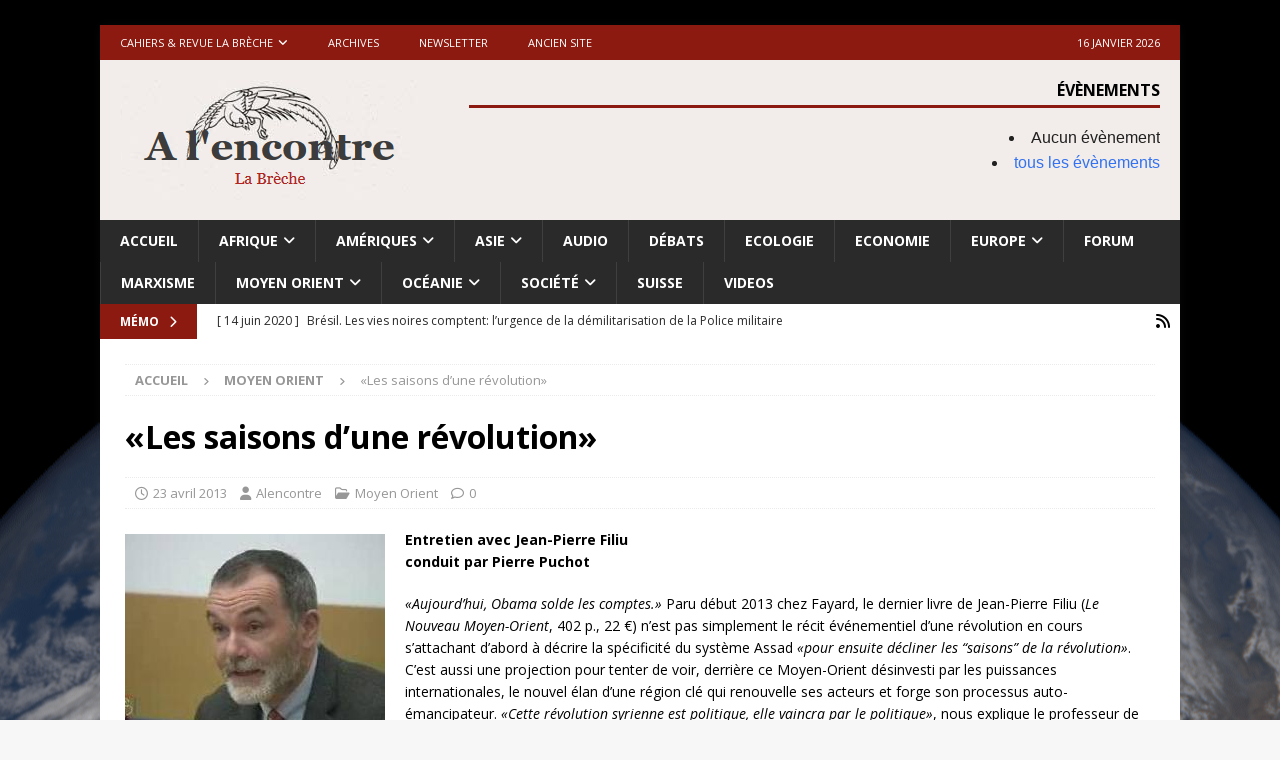

--- FILE ---
content_type: text/html; charset=UTF-8
request_url: https://alencontre.org/moyenorient/les-saisons-dune-revolution.html
body_size: 32872
content:
<!DOCTYPE html>
<html class="no-js mh-disable-sb" lang="fr-FR">
<head>
<meta charset="UTF-8">
<meta name="viewport" content="width=device-width, initial-scale=1.0">
<link rel="profile" href="http://gmpg.org/xfn/11" />
<link rel="pingback" href="https://alencontre.org/xmlrpc.php" />
<title>«Les saisons d&rsquo;une révolution» &#8211; A l&#039;encontre</title>
<meta name='robots' content='max-image-preview:large' />
	<style>img:is([sizes="auto" i], [sizes^="auto," i]) { contain-intrinsic-size: 3000px 1500px }</style>
	<link rel='dns-prefetch' href='//fonts.googleapis.com' />
<link rel="alternate" type="application/rss+xml" title="A l&#039;encontre &raquo; Flux" href="https://alencontre.org/feed" />
<link rel="alternate" type="application/rss+xml" title="A l&#039;encontre &raquo; Flux des commentaires" href="https://alencontre.org/comments/feed" />
<link rel="alternate" type="application/rss+xml" title="A l&#039;encontre &raquo; «Les saisons d&rsquo;une révolution» Flux des commentaires" href="https://alencontre.org/moyenorient/les-saisons-dune-revolution.html/feed" />
<style type="text/css" media="all">
/*!
 * Font Awesome Free 6.5.1 by @fontawesome - https://fontawesome.com
 * License - https://fontawesome.com/license/free (Icons: CC BY 4.0, Fonts: SIL OFL 1.1, Code: MIT License)
 * Copyright 2023 Fonticons, Inc.
 */@font-face{font-family:FontAwesome;font-display:block;font-style:normal;font-weight:400;font-display:block;src:url(https://alencontre.org/wp-content/themes/mh-magazine/includes/core/assets/css/../fonts/fontawesome/fa-regular-400.woff2) format("woff2"),url(https://alencontre.org/wp-content/themes/mh-magazine/includes/core/assets/css/../fonts/fontawesome/fa-regular-400.ttf) format("truetype")}@font-face{font-family:FontAwesome;font-display:block;font-style:normal;font-weight:900;font-display:block;src:url(https://alencontre.org/wp-content/themes/mh-magazine/includes/core/assets/css/../fonts/fontawesome/fa-solid-900.woff2) format("woff2"),url(https://alencontre.org/wp-content/themes/mh-magazine/includes/core/assets/css/../fonts/fontawesome/fa-solid-900.ttf) format("truetype")}@font-face{font-family:FontAwesomeBrands;font-display:block;font-weight:400;src:url(https://alencontre.org/wp-content/themes/mh-magazine/includes/core/assets/css/../fonts/fontawesome/fa-brands-400.woff2) format("woff2"),url(https://alencontre.org/wp-content/themes/mh-magazine/includes/core/assets/css/../fonts/fontawesome/fa-brands-400.ttf) format("truetype")}.fa,.fa-brands,.fa-classic,.fa-regular,.fa-sharp,.fa-solid,.fab,.far,.fas{-moz-osx-font-smoothing:grayscale;-webkit-font-smoothing:antialiased;display:var(--fa-display,inline-block);font-display:block;font-style:normal;font-variant:normal;line-height:1;text-rendering:auto}.fa,.fa-classic,.fa-regular,.fa-solid,.far,.fas{font-family:FontAwesome}.fa-brands,.fab{font-family:FontAwesomeBrands}.fa-regular,.far{font-weight:400}.fa,.fa-solid,.fas{font-weight:900}.fa-earth-europe::before,.fa-globe-europe::before{content:"\f7a2"}.fa-envelope::before{content:"\f0e0"}.fa-print::before{content:"\f02f"}.fa-chevron-right::before{content:"\f054"}.fa-chevron-left::before{content:"\f053"}.fa-chevron-up::before{content:"\f077"}.fa-chevron-down::before{content:"\f078"}.fa-clock::before{content:"\f017"}.fa-caret-right::before{content:"\f0da"}.fa-caret-left::before{content:"\f0d9"}.fa-user::before{content:"\f007"}.fa-folder-open::before{content:"\f07c"}.fa-comment::before{content:"\f075"}.fa-angle-right::before{content:"\f105"}.fa-angle-left::before{content:"\f104"}.fa-link::before{content:"\f0c1"}.fa-tag::before{content:"\f02b"}.fa-tags::before{content:"\f02c"}.fa-newspaper::before{content:"\f1ea"}.fa-comments::before{content:"\f086"}.fa-monero:before{content:"\f3d0"}.fa-hooli:before{content:"\f427"}.fa-yelp:before{content:"\f1e9"}.fa-cc-visa:before{content:"\f1f0"}.fa-lastfm:before{content:"\f202"}.fa-shopware:before{content:"\f5b5"}.fa-creative-commons-nc:before{content:"\f4e8"}.fa-aws:before{content:"\f375"}.fa-redhat:before{content:"\f7bc"}.fa-yoast:before{content:"\f2b1"}.fa-cloudflare:before{content:"\e07d"}.fa-ups:before{content:"\f7e0"}.fa-pixiv:before{content:"\e640"}.fa-wpexplorer:before{content:"\f2de"}.fa-dyalog:before{content:"\f399"}.fa-bity:before{content:"\f37a"}.fa-stackpath:before{content:"\f842"}.fa-buysellads:before{content:"\f20d"}.fa-first-order:before{content:"\f2b0"}.fa-modx:before{content:"\f285"}.fa-guilded:before{content:"\e07e"}.fa-vnv:before{content:"\f40b"}.fa-js-square:before,.fa-square-js:before{content:"\f3b9"}.fa-microsoft:before{content:"\f3ca"}.fa-qq:before{content:"\f1d6"}.fa-orcid:before{content:"\f8d2"}.fa-java:before{content:"\f4e4"}.fa-invision:before{content:"\f7b0"}.fa-creative-commons-pd-alt:before{content:"\f4ed"}.fa-centercode:before{content:"\f380"}.fa-glide-g:before{content:"\f2a6"}.fa-drupal:before{content:"\f1a9"}.fa-hire-a-helper:before{content:"\f3b0"}.fa-creative-commons-by:before{content:"\f4e7"}.fa-unity:before{content:"\e049"}.fa-whmcs:before{content:"\f40d"}.fa-rocketchat:before{content:"\f3e8"}.fa-vk:before{content:"\f189"}.fa-untappd:before{content:"\f405"}.fa-mailchimp:before{content:"\f59e"}.fa-css3-alt:before{content:"\f38b"}.fa-reddit-square:before,.fa-square-reddit:before{content:"\f1a2"}.fa-vimeo-v:before{content:"\f27d"}.fa-contao:before{content:"\f26d"}.fa-square-font-awesome:before{content:"\e5ad"}.fa-deskpro:before{content:"\f38f"}.fa-brave:before{content:"\e63c"}.fa-sistrix:before{content:"\f3ee"}.fa-instagram-square:before,.fa-square-instagram:before{content:"\e055"}.fa-battle-net:before{content:"\f835"}.fa-the-red-yeti:before{content:"\f69d"}.fa-hacker-news-square:before,.fa-square-hacker-news:before{content:"\f3af"}.fa-edge:before{content:"\f282"}.fa-threads:before{content:"\e618"}.fa-napster:before{content:"\f3d2"}.fa-snapchat-square:before,.fa-square-snapchat:before{content:"\f2ad"}.fa-google-plus-g:before{content:"\f0d5"}.fa-artstation:before{content:"\f77a"}.fa-markdown:before{content:"\f60f"}.fa-sourcetree:before{content:"\f7d3"}.fa-google-plus:before{content:"\f2b3"}.fa-diaspora:before{content:"\f791"}.fa-foursquare:before{content:"\f180"}.fa-stack-overflow:before{content:"\f16c"}.fa-github-alt:before{content:"\f113"}.fa-phoenix-squadron:before{content:"\f511"}.fa-pagelines:before{content:"\f18c"}.fa-algolia:before{content:"\f36c"}.fa-red-river:before{content:"\f3e3"}.fa-creative-commons-sa:before{content:"\f4ef"}.fa-safari:before{content:"\f267"}.fa-google:before{content:"\f1a0"}.fa-font-awesome-alt:before,.fa-square-font-awesome-stroke:before{content:"\f35c"}.fa-atlassian:before{content:"\f77b"}.fa-linkedin-in:before{content:"\f0e1"}.fa-digital-ocean:before{content:"\f391"}.fa-nimblr:before{content:"\f5a8"}.fa-chromecast:before{content:"\f838"}.fa-evernote:before{content:"\f839"}.fa-hacker-news:before{content:"\f1d4"}.fa-creative-commons-sampling:before{content:"\f4f0"}.fa-adversal:before{content:"\f36a"}.fa-creative-commons:before{content:"\f25e"}.fa-watchman-monitoring:before{content:"\e087"}.fa-fonticons:before{content:"\f280"}.fa-weixin:before{content:"\f1d7"}.fa-shirtsinbulk:before{content:"\f214"}.fa-codepen:before{content:"\f1cb"}.fa-git-alt:before{content:"\f841"}.fa-lyft:before{content:"\f3c3"}.fa-rev:before{content:"\f5b2"}.fa-windows:before{content:"\f17a"}.fa-wizards-of-the-coast:before{content:"\f730"}.fa-square-viadeo:before,.fa-viadeo-square:before{content:"\f2aa"}.fa-meetup:before{content:"\f2e0"}.fa-centos:before{content:"\f789"}.fa-adn:before{content:"\f170"}.fa-cloudsmith:before{content:"\f384"}.fa-opensuse:before{content:"\e62b"}.fa-pied-piper-alt:before{content:"\f1a8"}.fa-dribbble-square:before,.fa-square-dribbble:before{content:"\f397"}.fa-codiepie:before{content:"\f284"}.fa-node:before{content:"\f419"}.fa-mix:before{content:"\f3cb"}.fa-steam:before{content:"\f1b6"}.fa-cc-apple-pay:before{content:"\f416"}.fa-scribd:before{content:"\f28a"}.fa-debian:before{content:"\e60b"}.fa-openid:before{content:"\f19b"}.fa-instalod:before{content:"\e081"}.fa-expeditedssl:before{content:"\f23e"}.fa-sellcast:before{content:"\f2da"}.fa-square-twitter:before,.fa-twitter-square:before{content:"\f081"}.fa-r-project:before{content:"\f4f7"}.fa-delicious:before{content:"\f1a5"}.fa-freebsd:before{content:"\f3a4"}.fa-vuejs:before{content:"\f41f"}.fa-accusoft:before{content:"\f369"}.fa-ioxhost:before{content:"\f208"}.fa-fonticons-fi:before{content:"\f3a2"}.fa-app-store:before{content:"\f36f"}.fa-cc-mastercard:before{content:"\f1f1"}.fa-itunes-note:before{content:"\f3b5"}.fa-golang:before{content:"\e40f"}.fa-kickstarter:before{content:"\f3bb"}.fa-grav:before{content:"\f2d6"}.fa-weibo:before{content:"\f18a"}.fa-uncharted:before{content:"\e084"}.fa-firstdraft:before{content:"\f3a1"}.fa-square-youtube:before,.fa-youtube-square:before{content:"\f431"}.fa-wikipedia-w:before{content:"\f266"}.fa-rendact:before,.fa-wpressr:before{content:"\f3e4"}.fa-angellist:before{content:"\f209"}.fa-galactic-republic:before{content:"\f50c"}.fa-nfc-directional:before{content:"\e530"}.fa-skype:before{content:"\f17e"}.fa-joget:before{content:"\f3b7"}.fa-fedora:before{content:"\f798"}.fa-stripe-s:before{content:"\f42a"}.fa-meta:before{content:"\e49b"}.fa-laravel:before{content:"\f3bd"}.fa-hotjar:before{content:"\f3b1"}.fa-bluetooth-b:before{content:"\f294"}.fa-square-letterboxd:before{content:"\e62e"}.fa-sticker-mule:before{content:"\f3f7"}.fa-creative-commons-zero:before{content:"\f4f3"}.fa-hips:before{content:"\f452"}.fa-behance:before{content:"\f1b4"}.fa-reddit:before{content:"\f1a1"}.fa-discord:before{content:"\f392"}.fa-chrome:before{content:"\f268"}.fa-app-store-ios:before{content:"\f370"}.fa-cc-discover:before{content:"\f1f2"}.fa-wpbeginner:before{content:"\f297"}.fa-confluence:before{content:"\f78d"}.fa-shoelace:before{content:"\e60c"}.fa-mdb:before{content:"\f8ca"}.fa-dochub:before{content:"\f394"}.fa-accessible-icon:before{content:"\f368"}.fa-ebay:before{content:"\f4f4"}.fa-amazon:before{content:"\f270"}.fa-unsplash:before{content:"\e07c"}.fa-yarn:before{content:"\f7e3"}.fa-square-steam:before,.fa-steam-square:before{content:"\f1b7"}.fa-500px:before{content:"\f26e"}.fa-square-vimeo:before,.fa-vimeo-square:before{content:"\f194"}.fa-asymmetrik:before{content:"\f372"}.fa-font-awesome-flag:before,.fa-font-awesome-logo-full:before,.fa-font-awesome:before{content:"\f2b4"}.fa-gratipay:before{content:"\f184"}.fa-apple:before{content:"\f179"}.fa-hive:before{content:"\e07f"}.fa-gitkraken:before{content:"\f3a6"}.fa-keybase:before{content:"\f4f5"}.fa-apple-pay:before{content:"\f415"}.fa-padlet:before{content:"\e4a0"}.fa-amazon-pay:before{content:"\f42c"}.fa-github-square:before,.fa-square-github:before{content:"\f092"}.fa-stumbleupon:before{content:"\f1a4"}.fa-fedex:before{content:"\f797"}.fa-phoenix-framework:before{content:"\f3dc"}.fa-shopify:before{content:"\e057"}.fa-neos:before{content:"\f612"}.fa-square-threads:before{content:"\e619"}.fa-hackerrank:before{content:"\f5f7"}.fa-researchgate:before{content:"\f4f8"}.fa-swift:before{content:"\f8e1"}.fa-angular:before{content:"\f420"}.fa-speakap:before{content:"\f3f3"}.fa-angrycreative:before{content:"\f36e"}.fa-y-combinator:before{content:"\f23b"}.fa-empire:before{content:"\f1d1"}.fa-envira:before{content:"\f299"}.fa-google-scholar:before{content:"\e63b"}.fa-gitlab-square:before,.fa-square-gitlab:before{content:"\e5ae"}.fa-studiovinari:before{content:"\f3f8"}.fa-pied-piper:before{content:"\f2ae"}.fa-wordpress:before{content:"\f19a"}.fa-product-hunt:before{content:"\f288"}.fa-firefox:before{content:"\f269"}.fa-linode:before{content:"\f2b8"}.fa-goodreads:before{content:"\f3a8"}.fa-odnoklassniki-square:before,.fa-square-odnoklassniki:before{content:"\f264"}.fa-jsfiddle:before{content:"\f1cc"}.fa-sith:before{content:"\f512"}.fa-themeisle:before{content:"\f2b2"}.fa-page4:before{content:"\f3d7"}.fa-hashnode:before{content:"\e499"}.fa-react:before{content:"\f41b"}.fa-cc-paypal:before{content:"\f1f4"}.fa-squarespace:before{content:"\f5be"}.fa-cc-stripe:before{content:"\f1f5"}.fa-creative-commons-share:before{content:"\f4f2"}.fa-bitcoin:before{content:"\f379"}.fa-keycdn:before{content:"\f3ba"}.fa-opera:before{content:"\f26a"}.fa-itch-io:before{content:"\f83a"}.fa-umbraco:before{content:"\f8e8"}.fa-galactic-senate:before{content:"\f50d"}.fa-ubuntu:before{content:"\f7df"}.fa-draft2digital:before{content:"\f396"}.fa-stripe:before{content:"\f429"}.fa-houzz:before{content:"\f27c"}.fa-gg:before{content:"\f260"}.fa-dhl:before{content:"\f790"}.fa-pinterest-square:before,.fa-square-pinterest:before{content:"\f0d3"}.fa-xing:before{content:"\f168"}.fa-blackberry:before{content:"\f37b"}.fa-creative-commons-pd:before{content:"\f4ec"}.fa-playstation:before{content:"\f3df"}.fa-quinscape:before{content:"\f459"}.fa-less:before{content:"\f41d"}.fa-blogger-b:before{content:"\f37d"}.fa-opencart:before{content:"\f23d"}.fa-vine:before{content:"\f1ca"}.fa-signal-messenger:before{content:"\e663"}.fa-paypal:before{content:"\f1ed"}.fa-gitlab:before{content:"\f296"}.fa-typo3:before{content:"\f42b"}.fa-reddit-alien:before{content:"\f281"}.fa-yahoo:before{content:"\f19e"}.fa-dailymotion:before{content:"\e052"}.fa-affiliatetheme:before{content:"\f36b"}.fa-pied-piper-pp:before{content:"\f1a7"}.fa-bootstrap:before{content:"\f836"}.fa-odnoklassniki:before{content:"\f263"}.fa-nfc-symbol:before{content:"\e531"}.fa-mintbit:before{content:"\e62f"}.fa-ethereum:before{content:"\f42e"}.fa-speaker-deck:before{content:"\f83c"}.fa-creative-commons-nc-eu:before{content:"\f4e9"}.fa-patreon:before{content:"\f3d9"}.fa-avianex:before{content:"\f374"}.fa-ello:before{content:"\f5f1"}.fa-gofore:before{content:"\f3a7"}.fa-bimobject:before{content:"\f378"}.fa-brave-reverse:before{content:"\e63d"}.fa-facebook-f:before{content:"\f39e"}.fa-google-plus-square:before,.fa-square-google-plus:before{content:"\f0d4"}.fa-mandalorian:before{content:"\f50f"}.fa-first-order-alt:before{content:"\f50a"}.fa-osi:before{content:"\f41a"}.fa-google-wallet:before{content:"\f1ee"}.fa-d-and-d-beyond:before{content:"\f6ca"}.fa-periscope:before{content:"\f3da"}.fa-fulcrum:before{content:"\f50b"}.fa-cloudscale:before{content:"\f383"}.fa-forumbee:before{content:"\f211"}.fa-mizuni:before{content:"\f3cc"}.fa-schlix:before{content:"\f3ea"}.fa-square-xing:before,.fa-xing-square:before{content:"\f169"}.fa-bandcamp:before{content:"\f2d5"}.fa-wpforms:before{content:"\f298"}.fa-cloudversify:before{content:"\f385"}.fa-usps:before{content:"\f7e1"}.fa-megaport:before{content:"\f5a3"}.fa-magento:before{content:"\f3c4"}.fa-spotify:before{content:"\f1bc"}.fa-optin-monster:before{content:"\f23c"}.fa-fly:before{content:"\f417"}.fa-aviato:before{content:"\f421"}.fa-itunes:before{content:"\f3b4"}.fa-cuttlefish:before{content:"\f38c"}.fa-blogger:before{content:"\f37c"}.fa-flickr:before{content:"\f16e"}.fa-viber:before{content:"\f409"}.fa-soundcloud:before{content:"\f1be"}.fa-digg:before{content:"\f1a6"}.fa-tencent-weibo:before{content:"\f1d5"}.fa-letterboxd:before{content:"\e62d"}.fa-symfony:before{content:"\f83d"}.fa-maxcdn:before{content:"\f136"}.fa-etsy:before{content:"\f2d7"}.fa-facebook-messenger:before{content:"\f39f"}.fa-audible:before{content:"\f373"}.fa-think-peaks:before{content:"\f731"}.fa-bilibili:before{content:"\e3d9"}.fa-erlang:before{content:"\f39d"}.fa-x-twitter:before{content:"\e61b"}.fa-cotton-bureau:before{content:"\f89e"}.fa-dashcube:before{content:"\f210"}.fa-42-group:before,.fa-innosoft:before{content:"\e080"}.fa-stack-exchange:before{content:"\f18d"}.fa-elementor:before{content:"\f430"}.fa-pied-piper-square:before,.fa-square-pied-piper:before{content:"\e01e"}.fa-creative-commons-nd:before{content:"\f4eb"}.fa-palfed:before{content:"\f3d8"}.fa-superpowers:before{content:"\f2dd"}.fa-resolving:before{content:"\f3e7"}.fa-xbox:before{content:"\f412"}.fa-searchengin:before{content:"\f3eb"}.fa-tiktok:before{content:"\e07b"}.fa-facebook-square:before,.fa-square-facebook:before{content:"\f082"}.fa-renren:before{content:"\f18b"}.fa-linux:before{content:"\f17c"}.fa-glide:before{content:"\f2a5"}.fa-linkedin:before{content:"\f08c"}.fa-hubspot:before{content:"\f3b2"}.fa-deploydog:before{content:"\f38e"}.fa-twitch:before{content:"\f1e8"}.fa-ravelry:before{content:"\f2d9"}.fa-mixer:before{content:"\e056"}.fa-lastfm-square:before,.fa-square-lastfm:before{content:"\f203"}.fa-vimeo:before{content:"\f40a"}.fa-mendeley:before{content:"\f7b3"}.fa-uniregistry:before{content:"\f404"}.fa-figma:before{content:"\f799"}.fa-creative-commons-remix:before{content:"\f4ee"}.fa-cc-amazon-pay:before{content:"\f42d"}.fa-dropbox:before{content:"\f16b"}.fa-instagram:before{content:"\f16d"}.fa-cmplid:before{content:"\e360"}.fa-upwork:before{content:"\e641"}.fa-facebook:before{content:"\f09a"}.fa-gripfire:before{content:"\f3ac"}.fa-jedi-order:before{content:"\f50e"}.fa-uikit:before{content:"\f403"}.fa-fort-awesome-alt:before{content:"\f3a3"}.fa-phabricator:before{content:"\f3db"}.fa-ussunnah:before{content:"\f407"}.fa-earlybirds:before{content:"\f39a"}.fa-trade-federation:before{content:"\f513"}.fa-autoprefixer:before{content:"\f41c"}.fa-whatsapp:before{content:"\f232"}.fa-slideshare:before{content:"\f1e7"}.fa-google-play:before{content:"\f3ab"}.fa-viadeo:before{content:"\f2a9"}.fa-line:before{content:"\f3c0"}.fa-google-drive:before{content:"\f3aa"}.fa-servicestack:before{content:"\f3ec"}.fa-simplybuilt:before{content:"\f215"}.fa-bitbucket:before{content:"\f171"}.fa-imdb:before{content:"\f2d8"}.fa-deezer:before{content:"\e077"}.fa-raspberry-pi:before{content:"\f7bb"}.fa-jira:before{content:"\f7b1"}.fa-docker:before{content:"\f395"}.fa-screenpal:before{content:"\e570"}.fa-bluetooth:before{content:"\f293"}.fa-gitter:before{content:"\f426"}.fa-d-and-d:before{content:"\f38d"}.fa-microblog:before{content:"\e01a"}.fa-cc-diners-club:before{content:"\f24c"}.fa-gg-circle:before{content:"\f261"}.fa-pied-piper-hat:before{content:"\f4e5"}.fa-kickstarter-k:before{content:"\f3bc"}.fa-yandex:before{content:"\f413"}.fa-readme:before{content:"\f4d5"}.fa-html5:before{content:"\f13b"}.fa-sellsy:before{content:"\f213"}.fa-sass:before{content:"\f41e"}.fa-wirsindhandwerk:before,.fa-wsh:before{content:"\e2d0"}.fa-buromobelexperte:before{content:"\f37f"}.fa-salesforce:before{content:"\f83b"}.fa-octopus-deploy:before{content:"\e082"}.fa-medapps:before{content:"\f3c6"}.fa-ns8:before{content:"\f3d5"}.fa-pinterest-p:before{content:"\f231"}.fa-apper:before{content:"\f371"}.fa-fort-awesome:before{content:"\f286"}.fa-waze:before{content:"\f83f"}.fa-cc-jcb:before{content:"\f24b"}.fa-snapchat-ghost:before,.fa-snapchat:before{content:"\f2ab"}.fa-fantasy-flight-games:before{content:"\f6dc"}.fa-rust:before{content:"\e07a"}.fa-wix:before{content:"\f5cf"}.fa-behance-square:before,.fa-square-behance:before{content:"\f1b5"}.fa-supple:before{content:"\f3f9"}.fa-webflow:before{content:"\e65c"}.fa-rebel:before{content:"\f1d0"}.fa-css3:before{content:"\f13c"}.fa-staylinked:before{content:"\f3f5"}.fa-kaggle:before{content:"\f5fa"}.fa-space-awesome:before{content:"\e5ac"}.fa-deviantart:before{content:"\f1bd"}.fa-cpanel:before{content:"\f388"}.fa-goodreads-g:before{content:"\f3a9"}.fa-git-square:before,.fa-square-git:before{content:"\f1d2"}.fa-square-tumblr:before,.fa-tumblr-square:before{content:"\f174"}.fa-trello:before{content:"\f181"}.fa-creative-commons-nc-jp:before{content:"\f4ea"}.fa-get-pocket:before{content:"\f265"}.fa-perbyte:before{content:"\e083"}.fa-grunt:before{content:"\f3ad"}.fa-weebly:before{content:"\f5cc"}.fa-connectdevelop:before{content:"\f20e"}.fa-leanpub:before{content:"\f212"}.fa-black-tie:before{content:"\f27e"}.fa-themeco:before{content:"\f5c6"}.fa-python:before{content:"\f3e2"}.fa-android:before{content:"\f17b"}.fa-bots:before{content:"\e340"}.fa-free-code-camp:before{content:"\f2c5"}.fa-hornbill:before{content:"\f592"}.fa-js:before{content:"\f3b8"}.fa-ideal:before{content:"\e013"}.fa-git:before{content:"\f1d3"}.fa-dev:before{content:"\f6cc"}.fa-sketch:before{content:"\f7c6"}.fa-yandex-international:before{content:"\f414"}.fa-cc-amex:before{content:"\f1f3"}.fa-uber:before{content:"\f402"}.fa-github:before{content:"\f09b"}.fa-php:before{content:"\f457"}.fa-alipay:before{content:"\f642"}.fa-youtube:before{content:"\f167"}.fa-skyatlas:before{content:"\f216"}.fa-firefox-browser:before{content:"\e007"}.fa-replyd:before{content:"\f3e6"}.fa-suse:before{content:"\f7d6"}.fa-jenkins:before{content:"\f3b6"}.fa-twitter:before{content:"\f099"}.fa-rockrms:before{content:"\f3e9"}.fa-pinterest:before{content:"\f0d2"}.fa-buffer:before{content:"\f837"}.fa-npm:before{content:"\f3d4"}.fa-yammer:before{content:"\f840"}.fa-btc:before{content:"\f15a"}.fa-dribbble:before{content:"\f17d"}.fa-stumbleupon-circle:before{content:"\f1a3"}.fa-internet-explorer:before{content:"\f26b"}.fa-stubber:before{content:"\e5c7"}.fa-telegram-plane:before,.fa-telegram:before{content:"\f2c6"}.fa-old-republic:before{content:"\f510"}.fa-odysee:before{content:"\e5c6"}.fa-square-whatsapp:before,.fa-whatsapp-square:before{content:"\f40c"}.fa-node-js:before{content:"\f3d3"}.fa-edge-legacy:before{content:"\e078"}.fa-slack-hash:before,.fa-slack:before{content:"\f198"}.fa-medrt:before{content:"\f3c8"}.fa-usb:before{content:"\f287"}.fa-tumblr:before{content:"\f173"}.fa-vaadin:before{content:"\f408"}.fa-quora:before{content:"\f2c4"}.fa-square-x-twitter:before{content:"\e61a"}.fa-reacteurope:before{content:"\f75d"}.fa-medium-m:before,.fa-medium:before{content:"\f23a"}.fa-amilia:before{content:"\f36d"}.fa-mixcloud:before{content:"\f289"}.fa-flipboard:before{content:"\f44d"}.fa-viacoin:before{content:"\f237"}.fa-critical-role:before{content:"\f6c9"}.fa-sitrox:before{content:"\e44a"}.fa-discourse:before{content:"\f393"}.fa-joomla:before{content:"\f1aa"}.fa-mastodon:before{content:"\f4f6"}.fa-airbnb:before{content:"\f834"}.fa-wolf-pack-battalion:before{content:"\f514"}.fa-buy-n-large:before{content:"\f8a6"}.fa-gulp:before{content:"\f3ae"}.fa-creative-commons-sampling-plus:before{content:"\f4f1"}.fa-strava:before{content:"\f428"}.fa-ember:before{content:"\f423"}.fa-canadian-maple-leaf:before{content:"\f785"}.fa-teamspeak:before{content:"\f4f9"}.fa-pushed:before{content:"\f3e1"}.fa-wordpress-simple:before{content:"\f411"}.fa-nutritionix:before{content:"\f3d6"}.fa-wodu:before{content:"\e088"}.fa-google-pay:before{content:"\e079"}.fa-intercom:before{content:"\f7af"}.fa-zhihu:before{content:"\f63f"}.fa-korvue:before{content:"\f42f"}.fa-pix:before{content:"\e43a"}.fa-steam-symbol:before{content:"\f3f6"}
</style>
<style type="text/css" media="all">@font-face{font-family:'Open Sans';font-style:italic;font-weight:400;font-stretch:100%;font-display:swap;src:url(https://fonts.gstatic.com/s/opensans/v44/memQYaGs126MiZpBA-UFUIcVXSCEkx2cmqvXlWq8tWZ0Pw86hd0Rk8ZkWV0ewIMUdjFXmSU_.woff2) format('woff2');unicode-range:U+0460-052F,U+1C80-1C8A,U+20B4,U+2DE0-2DFF,U+A640-A69F,U+FE2E-FE2F}@font-face{font-family:'Open Sans';font-style:italic;font-weight:400;font-stretch:100%;font-display:swap;src:url(https://fonts.gstatic.com/s/opensans/v44/memQYaGs126MiZpBA-UFUIcVXSCEkx2cmqvXlWq8tWZ0Pw86hd0Rk8ZkWVQewIMUdjFXmSU_.woff2) format('woff2');unicode-range:U+0301,U+0400-045F,U+0490-0491,U+04B0-04B1,U+2116}@font-face{font-family:'Open Sans';font-style:italic;font-weight:400;font-stretch:100%;font-display:swap;src:url(https://fonts.gstatic.com/s/opensans/v44/memQYaGs126MiZpBA-UFUIcVXSCEkx2cmqvXlWq8tWZ0Pw86hd0Rk8ZkWVwewIMUdjFXmSU_.woff2) format('woff2');unicode-range:U+1F00-1FFF}@font-face{font-family:'Open Sans';font-style:italic;font-weight:400;font-stretch:100%;font-display:swap;src:url(https://fonts.gstatic.com/s/opensans/v44/memQYaGs126MiZpBA-UFUIcVXSCEkx2cmqvXlWq8tWZ0Pw86hd0Rk8ZkWVMewIMUdjFXmSU_.woff2) format('woff2');unicode-range:U+0370-0377,U+037A-037F,U+0384-038A,U+038C,U+038E-03A1,U+03A3-03FF}@font-face{font-family:'Open Sans';font-style:italic;font-weight:400;font-stretch:100%;font-display:swap;src:url(https://fonts.gstatic.com/s/opensans/v44/memQYaGs126MiZpBA-UFUIcVXSCEkx2cmqvXlWq8tWZ0Pw86hd0Rk8ZkWVIewIMUdjFXmSU_.woff2) format('woff2');unicode-range:U+0307-0308,U+0590-05FF,U+200C-2010,U+20AA,U+25CC,U+FB1D-FB4F}@font-face{font-family:'Open Sans';font-style:italic;font-weight:400;font-stretch:100%;font-display:swap;src:url(https://fonts.gstatic.com/s/opensans/v44/memQYaGs126MiZpBA-UFUIcVXSCEkx2cmqvXlWq8tWZ0Pw86hd0Rk8ZkWSwewIMUdjFXmSU_.woff2) format('woff2');unicode-range:U+0302-0303,U+0305,U+0307-0308,U+0310,U+0312,U+0315,U+031A,U+0326-0327,U+032C,U+032F-0330,U+0332-0333,U+0338,U+033A,U+0346,U+034D,U+0391-03A1,U+03A3-03A9,U+03B1-03C9,U+03D1,U+03D5-03D6,U+03F0-03F1,U+03F4-03F5,U+2016-2017,U+2034-2038,U+203C,U+2040,U+2043,U+2047,U+2050,U+2057,U+205F,U+2070-2071,U+2074-208E,U+2090-209C,U+20D0-20DC,U+20E1,U+20E5-20EF,U+2100-2112,U+2114-2115,U+2117-2121,U+2123-214F,U+2190,U+2192,U+2194-21AE,U+21B0-21E5,U+21F1-21F2,U+21F4-2211,U+2213-2214,U+2216-22FF,U+2308-230B,U+2310,U+2319,U+231C-2321,U+2336-237A,U+237C,U+2395,U+239B-23B7,U+23D0,U+23DC-23E1,U+2474-2475,U+25AF,U+25B3,U+25B7,U+25BD,U+25C1,U+25CA,U+25CC,U+25FB,U+266D-266F,U+27C0-27FF,U+2900-2AFF,U+2B0E-2B11,U+2B30-2B4C,U+2BFE,U+3030,U+FF5B,U+FF5D,U+1D400-1D7FF,U+1EE00-1EEFF}@font-face{font-family:'Open Sans';font-style:italic;font-weight:400;font-stretch:100%;font-display:swap;src:url(https://fonts.gstatic.com/s/opensans/v44/memQYaGs126MiZpBA-UFUIcVXSCEkx2cmqvXlWq8tWZ0Pw86hd0Rk8ZkWT4ewIMUdjFXmSU_.woff2) format('woff2');unicode-range:U+0001-000C,U+000E-001F,U+007F-009F,U+20DD-20E0,U+20E2-20E4,U+2150-218F,U+2190,U+2192,U+2194-2199,U+21AF,U+21E6-21F0,U+21F3,U+2218-2219,U+2299,U+22C4-22C6,U+2300-243F,U+2440-244A,U+2460-24FF,U+25A0-27BF,U+2800-28FF,U+2921-2922,U+2981,U+29BF,U+29EB,U+2B00-2BFF,U+4DC0-4DFF,U+FFF9-FFFB,U+10140-1018E,U+10190-1019C,U+101A0,U+101D0-101FD,U+102E0-102FB,U+10E60-10E7E,U+1D2C0-1D2D3,U+1D2E0-1D37F,U+1F000-1F0FF,U+1F100-1F1AD,U+1F1E6-1F1FF,U+1F30D-1F30F,U+1F315,U+1F31C,U+1F31E,U+1F320-1F32C,U+1F336,U+1F378,U+1F37D,U+1F382,U+1F393-1F39F,U+1F3A7-1F3A8,U+1F3AC-1F3AF,U+1F3C2,U+1F3C4-1F3C6,U+1F3CA-1F3CE,U+1F3D4-1F3E0,U+1F3ED,U+1F3F1-1F3F3,U+1F3F5-1F3F7,U+1F408,U+1F415,U+1F41F,U+1F426,U+1F43F,U+1F441-1F442,U+1F444,U+1F446-1F449,U+1F44C-1F44E,U+1F453,U+1F46A,U+1F47D,U+1F4A3,U+1F4B0,U+1F4B3,U+1F4B9,U+1F4BB,U+1F4BF,U+1F4C8-1F4CB,U+1F4D6,U+1F4DA,U+1F4DF,U+1F4E3-1F4E6,U+1F4EA-1F4ED,U+1F4F7,U+1F4F9-1F4FB,U+1F4FD-1F4FE,U+1F503,U+1F507-1F50B,U+1F50D,U+1F512-1F513,U+1F53E-1F54A,U+1F54F-1F5FA,U+1F610,U+1F650-1F67F,U+1F687,U+1F68D,U+1F691,U+1F694,U+1F698,U+1F6AD,U+1F6B2,U+1F6B9-1F6BA,U+1F6BC,U+1F6C6-1F6CF,U+1F6D3-1F6D7,U+1F6E0-1F6EA,U+1F6F0-1F6F3,U+1F6F7-1F6FC,U+1F700-1F7FF,U+1F800-1F80B,U+1F810-1F847,U+1F850-1F859,U+1F860-1F887,U+1F890-1F8AD,U+1F8B0-1F8BB,U+1F8C0-1F8C1,U+1F900-1F90B,U+1F93B,U+1F946,U+1F984,U+1F996,U+1F9E9,U+1FA00-1FA6F,U+1FA70-1FA7C,U+1FA80-1FA89,U+1FA8F-1FAC6,U+1FACE-1FADC,U+1FADF-1FAE9,U+1FAF0-1FAF8,U+1FB00-1FBFF}@font-face{font-family:'Open Sans';font-style:italic;font-weight:400;font-stretch:100%;font-display:swap;src:url(https://fonts.gstatic.com/s/opensans/v44/memQYaGs126MiZpBA-UFUIcVXSCEkx2cmqvXlWq8tWZ0Pw86hd0Rk8ZkWV8ewIMUdjFXmSU_.woff2) format('woff2');unicode-range:U+0102-0103,U+0110-0111,U+0128-0129,U+0168-0169,U+01A0-01A1,U+01AF-01B0,U+0300-0301,U+0303-0304,U+0308-0309,U+0323,U+0329,U+1EA0-1EF9,U+20AB}@font-face{font-family:'Open Sans';font-style:italic;font-weight:400;font-stretch:100%;font-display:swap;src:url(https://fonts.gstatic.com/s/opensans/v44/memQYaGs126MiZpBA-UFUIcVXSCEkx2cmqvXlWq8tWZ0Pw86hd0Rk8ZkWV4ewIMUdjFXmSU_.woff2) format('woff2');unicode-range:U+0100-02BA,U+02BD-02C5,U+02C7-02CC,U+02CE-02D7,U+02DD-02FF,U+0304,U+0308,U+0329,U+1D00-1DBF,U+1E00-1E9F,U+1EF2-1EFF,U+2020,U+20A0-20AB,U+20AD-20C0,U+2113,U+2C60-2C7F,U+A720-A7FF}@font-face{font-family:'Open Sans';font-style:italic;font-weight:400;font-stretch:100%;font-display:swap;src:url(https://fonts.gstatic.com/s/opensans/v44/memQYaGs126MiZpBA-UFUIcVXSCEkx2cmqvXlWq8tWZ0Pw86hd0Rk8ZkWVAewIMUdjFXmQ.woff2) format('woff2');unicode-range:U+0000-00FF,U+0131,U+0152-0153,U+02BB-02BC,U+02C6,U+02DA,U+02DC,U+0304,U+0308,U+0329,U+2000-206F,U+20AC,U+2122,U+2191,U+2193,U+2212,U+2215,U+FEFF,U+FFFD}@font-face{font-family:'Open Sans';font-display:block;font-style:normal;font-weight:300;font-stretch:100%;font-display:swap;src:url(https://fonts.gstatic.com/s/opensans/v44/memvYaGs126MiZpBA-UvWbX2vVnXBbObj2OVTSKmu0SC55K5gw.woff2) format('woff2');unicode-range:U+0460-052F,U+1C80-1C8A,U+20B4,U+2DE0-2DFF,U+A640-A69F,U+FE2E-FE2F}@font-face{font-family:'Open Sans';font-display:block;font-style:normal;font-weight:300;font-stretch:100%;font-display:swap;src:url(https://fonts.gstatic.com/s/opensans/v44/memvYaGs126MiZpBA-UvWbX2vVnXBbObj2OVTSumu0SC55K5gw.woff2) format('woff2');unicode-range:U+0301,U+0400-045F,U+0490-0491,U+04B0-04B1,U+2116}@font-face{font-family:'Open Sans';font-display:block;font-style:normal;font-weight:300;font-stretch:100%;font-display:swap;src:url(https://fonts.gstatic.com/s/opensans/v44/memvYaGs126MiZpBA-UvWbX2vVnXBbObj2OVTSOmu0SC55K5gw.woff2) format('woff2');unicode-range:U+1F00-1FFF}@font-face{font-family:'Open Sans';font-display:block;font-style:normal;font-weight:300;font-stretch:100%;font-display:swap;src:url(https://fonts.gstatic.com/s/opensans/v44/memvYaGs126MiZpBA-UvWbX2vVnXBbObj2OVTSymu0SC55K5gw.woff2) format('woff2');unicode-range:U+0370-0377,U+037A-037F,U+0384-038A,U+038C,U+038E-03A1,U+03A3-03FF}@font-face{font-family:'Open Sans';font-display:block;font-style:normal;font-weight:300;font-stretch:100%;font-display:swap;src:url(https://fonts.gstatic.com/s/opensans/v44/memvYaGs126MiZpBA-UvWbX2vVnXBbObj2OVTS2mu0SC55K5gw.woff2) format('woff2');unicode-range:U+0307-0308,U+0590-05FF,U+200C-2010,U+20AA,U+25CC,U+FB1D-FB4F}@font-face{font-family:'Open Sans';font-display:block;font-style:normal;font-weight:300;font-stretch:100%;font-display:swap;src:url(https://fonts.gstatic.com/s/opensans/v44/memvYaGs126MiZpBA-UvWbX2vVnXBbObj2OVTVOmu0SC55K5gw.woff2) format('woff2');unicode-range:U+0302-0303,U+0305,U+0307-0308,U+0310,U+0312,U+0315,U+031A,U+0326-0327,U+032C,U+032F-0330,U+0332-0333,U+0338,U+033A,U+0346,U+034D,U+0391-03A1,U+03A3-03A9,U+03B1-03C9,U+03D1,U+03D5-03D6,U+03F0-03F1,U+03F4-03F5,U+2016-2017,U+2034-2038,U+203C,U+2040,U+2043,U+2047,U+2050,U+2057,U+205F,U+2070-2071,U+2074-208E,U+2090-209C,U+20D0-20DC,U+20E1,U+20E5-20EF,U+2100-2112,U+2114-2115,U+2117-2121,U+2123-214F,U+2190,U+2192,U+2194-21AE,U+21B0-21E5,U+21F1-21F2,U+21F4-2211,U+2213-2214,U+2216-22FF,U+2308-230B,U+2310,U+2319,U+231C-2321,U+2336-237A,U+237C,U+2395,U+239B-23B7,U+23D0,U+23DC-23E1,U+2474-2475,U+25AF,U+25B3,U+25B7,U+25BD,U+25C1,U+25CA,U+25CC,U+25FB,U+266D-266F,U+27C0-27FF,U+2900-2AFF,U+2B0E-2B11,U+2B30-2B4C,U+2BFE,U+3030,U+FF5B,U+FF5D,U+1D400-1D7FF,U+1EE00-1EEFF}@font-face{font-family:'Open Sans';font-display:block;font-style:normal;font-weight:300;font-stretch:100%;font-display:swap;src:url(https://fonts.gstatic.com/s/opensans/v44/memvYaGs126MiZpBA-UvWbX2vVnXBbObj2OVTUGmu0SC55K5gw.woff2) format('woff2');unicode-range:U+0001-000C,U+000E-001F,U+007F-009F,U+20DD-20E0,U+20E2-20E4,U+2150-218F,U+2190,U+2192,U+2194-2199,U+21AF,U+21E6-21F0,U+21F3,U+2218-2219,U+2299,U+22C4-22C6,U+2300-243F,U+2440-244A,U+2460-24FF,U+25A0-27BF,U+2800-28FF,U+2921-2922,U+2981,U+29BF,U+29EB,U+2B00-2BFF,U+4DC0-4DFF,U+FFF9-FFFB,U+10140-1018E,U+10190-1019C,U+101A0,U+101D0-101FD,U+102E0-102FB,U+10E60-10E7E,U+1D2C0-1D2D3,U+1D2E0-1D37F,U+1F000-1F0FF,U+1F100-1F1AD,U+1F1E6-1F1FF,U+1F30D-1F30F,U+1F315,U+1F31C,U+1F31E,U+1F320-1F32C,U+1F336,U+1F378,U+1F37D,U+1F382,U+1F393-1F39F,U+1F3A7-1F3A8,U+1F3AC-1F3AF,U+1F3C2,U+1F3C4-1F3C6,U+1F3CA-1F3CE,U+1F3D4-1F3E0,U+1F3ED,U+1F3F1-1F3F3,U+1F3F5-1F3F7,U+1F408,U+1F415,U+1F41F,U+1F426,U+1F43F,U+1F441-1F442,U+1F444,U+1F446-1F449,U+1F44C-1F44E,U+1F453,U+1F46A,U+1F47D,U+1F4A3,U+1F4B0,U+1F4B3,U+1F4B9,U+1F4BB,U+1F4BF,U+1F4C8-1F4CB,U+1F4D6,U+1F4DA,U+1F4DF,U+1F4E3-1F4E6,U+1F4EA-1F4ED,U+1F4F7,U+1F4F9-1F4FB,U+1F4FD-1F4FE,U+1F503,U+1F507-1F50B,U+1F50D,U+1F512-1F513,U+1F53E-1F54A,U+1F54F-1F5FA,U+1F610,U+1F650-1F67F,U+1F687,U+1F68D,U+1F691,U+1F694,U+1F698,U+1F6AD,U+1F6B2,U+1F6B9-1F6BA,U+1F6BC,U+1F6C6-1F6CF,U+1F6D3-1F6D7,U+1F6E0-1F6EA,U+1F6F0-1F6F3,U+1F6F7-1F6FC,U+1F700-1F7FF,U+1F800-1F80B,U+1F810-1F847,U+1F850-1F859,U+1F860-1F887,U+1F890-1F8AD,U+1F8B0-1F8BB,U+1F8C0-1F8C1,U+1F900-1F90B,U+1F93B,U+1F946,U+1F984,U+1F996,U+1F9E9,U+1FA00-1FA6F,U+1FA70-1FA7C,U+1FA80-1FA89,U+1FA8F-1FAC6,U+1FACE-1FADC,U+1FADF-1FAE9,U+1FAF0-1FAF8,U+1FB00-1FBFF}@font-face{font-family:'Open Sans';font-display:block;font-style:normal;font-weight:300;font-stretch:100%;font-display:swap;src:url(https://fonts.gstatic.com/s/opensans/v44/memvYaGs126MiZpBA-UvWbX2vVnXBbObj2OVTSCmu0SC55K5gw.woff2) format('woff2');unicode-range:U+0102-0103,U+0110-0111,U+0128-0129,U+0168-0169,U+01A0-01A1,U+01AF-01B0,U+0300-0301,U+0303-0304,U+0308-0309,U+0323,U+0329,U+1EA0-1EF9,U+20AB}@font-face{font-family:'Open Sans';font-display:block;font-style:normal;font-weight:300;font-stretch:100%;font-display:swap;src:url(https://fonts.gstatic.com/s/opensans/v44/memvYaGs126MiZpBA-UvWbX2vVnXBbObj2OVTSGmu0SC55K5gw.woff2) format('woff2');unicode-range:U+0100-02BA,U+02BD-02C5,U+02C7-02CC,U+02CE-02D7,U+02DD-02FF,U+0304,U+0308,U+0329,U+1D00-1DBF,U+1E00-1E9F,U+1EF2-1EFF,U+2020,U+20A0-20AB,U+20AD-20C0,U+2113,U+2C60-2C7F,U+A720-A7FF}@font-face{font-family:'Open Sans';font-display:block;font-style:normal;font-weight:300;font-stretch:100%;font-display:swap;src:url(https://fonts.gstatic.com/s/opensans/v44/memvYaGs126MiZpBA-UvWbX2vVnXBbObj2OVTS-mu0SC55I.woff2) format('woff2');unicode-range:U+0000-00FF,U+0131,U+0152-0153,U+02BB-02BC,U+02C6,U+02DA,U+02DC,U+0304,U+0308,U+0329,U+2000-206F,U+20AC,U+2122,U+2191,U+2193,U+2212,U+2215,U+FEFF,U+FFFD}@font-face{font-family:'Open Sans';font-display:block;font-style:normal;font-weight:400;font-stretch:100%;font-display:swap;src:url(https://fonts.gstatic.com/s/opensans/v44/memvYaGs126MiZpBA-UvWbX2vVnXBbObj2OVTSKmu0SC55K5gw.woff2) format('woff2');unicode-range:U+0460-052F,U+1C80-1C8A,U+20B4,U+2DE0-2DFF,U+A640-A69F,U+FE2E-FE2F}@font-face{font-family:'Open Sans';font-display:block;font-style:normal;font-weight:400;font-stretch:100%;font-display:swap;src:url(https://fonts.gstatic.com/s/opensans/v44/memvYaGs126MiZpBA-UvWbX2vVnXBbObj2OVTSumu0SC55K5gw.woff2) format('woff2');unicode-range:U+0301,U+0400-045F,U+0490-0491,U+04B0-04B1,U+2116}@font-face{font-family:'Open Sans';font-display:block;font-style:normal;font-weight:400;font-stretch:100%;font-display:swap;src:url(https://fonts.gstatic.com/s/opensans/v44/memvYaGs126MiZpBA-UvWbX2vVnXBbObj2OVTSOmu0SC55K5gw.woff2) format('woff2');unicode-range:U+1F00-1FFF}@font-face{font-family:'Open Sans';font-display:block;font-style:normal;font-weight:400;font-stretch:100%;font-display:swap;src:url(https://fonts.gstatic.com/s/opensans/v44/memvYaGs126MiZpBA-UvWbX2vVnXBbObj2OVTSymu0SC55K5gw.woff2) format('woff2');unicode-range:U+0370-0377,U+037A-037F,U+0384-038A,U+038C,U+038E-03A1,U+03A3-03FF}@font-face{font-family:'Open Sans';font-display:block;font-style:normal;font-weight:400;font-stretch:100%;font-display:swap;src:url(https://fonts.gstatic.com/s/opensans/v44/memvYaGs126MiZpBA-UvWbX2vVnXBbObj2OVTS2mu0SC55K5gw.woff2) format('woff2');unicode-range:U+0307-0308,U+0590-05FF,U+200C-2010,U+20AA,U+25CC,U+FB1D-FB4F}@font-face{font-family:'Open Sans';font-display:block;font-style:normal;font-weight:400;font-stretch:100%;font-display:swap;src:url(https://fonts.gstatic.com/s/opensans/v44/memvYaGs126MiZpBA-UvWbX2vVnXBbObj2OVTVOmu0SC55K5gw.woff2) format('woff2');unicode-range:U+0302-0303,U+0305,U+0307-0308,U+0310,U+0312,U+0315,U+031A,U+0326-0327,U+032C,U+032F-0330,U+0332-0333,U+0338,U+033A,U+0346,U+034D,U+0391-03A1,U+03A3-03A9,U+03B1-03C9,U+03D1,U+03D5-03D6,U+03F0-03F1,U+03F4-03F5,U+2016-2017,U+2034-2038,U+203C,U+2040,U+2043,U+2047,U+2050,U+2057,U+205F,U+2070-2071,U+2074-208E,U+2090-209C,U+20D0-20DC,U+20E1,U+20E5-20EF,U+2100-2112,U+2114-2115,U+2117-2121,U+2123-214F,U+2190,U+2192,U+2194-21AE,U+21B0-21E5,U+21F1-21F2,U+21F4-2211,U+2213-2214,U+2216-22FF,U+2308-230B,U+2310,U+2319,U+231C-2321,U+2336-237A,U+237C,U+2395,U+239B-23B7,U+23D0,U+23DC-23E1,U+2474-2475,U+25AF,U+25B3,U+25B7,U+25BD,U+25C1,U+25CA,U+25CC,U+25FB,U+266D-266F,U+27C0-27FF,U+2900-2AFF,U+2B0E-2B11,U+2B30-2B4C,U+2BFE,U+3030,U+FF5B,U+FF5D,U+1D400-1D7FF,U+1EE00-1EEFF}@font-face{font-family:'Open Sans';font-display:block;font-style:normal;font-weight:400;font-stretch:100%;font-display:swap;src:url(https://fonts.gstatic.com/s/opensans/v44/memvYaGs126MiZpBA-UvWbX2vVnXBbObj2OVTUGmu0SC55K5gw.woff2) format('woff2');unicode-range:U+0001-000C,U+000E-001F,U+007F-009F,U+20DD-20E0,U+20E2-20E4,U+2150-218F,U+2190,U+2192,U+2194-2199,U+21AF,U+21E6-21F0,U+21F3,U+2218-2219,U+2299,U+22C4-22C6,U+2300-243F,U+2440-244A,U+2460-24FF,U+25A0-27BF,U+2800-28FF,U+2921-2922,U+2981,U+29BF,U+29EB,U+2B00-2BFF,U+4DC0-4DFF,U+FFF9-FFFB,U+10140-1018E,U+10190-1019C,U+101A0,U+101D0-101FD,U+102E0-102FB,U+10E60-10E7E,U+1D2C0-1D2D3,U+1D2E0-1D37F,U+1F000-1F0FF,U+1F100-1F1AD,U+1F1E6-1F1FF,U+1F30D-1F30F,U+1F315,U+1F31C,U+1F31E,U+1F320-1F32C,U+1F336,U+1F378,U+1F37D,U+1F382,U+1F393-1F39F,U+1F3A7-1F3A8,U+1F3AC-1F3AF,U+1F3C2,U+1F3C4-1F3C6,U+1F3CA-1F3CE,U+1F3D4-1F3E0,U+1F3ED,U+1F3F1-1F3F3,U+1F3F5-1F3F7,U+1F408,U+1F415,U+1F41F,U+1F426,U+1F43F,U+1F441-1F442,U+1F444,U+1F446-1F449,U+1F44C-1F44E,U+1F453,U+1F46A,U+1F47D,U+1F4A3,U+1F4B0,U+1F4B3,U+1F4B9,U+1F4BB,U+1F4BF,U+1F4C8-1F4CB,U+1F4D6,U+1F4DA,U+1F4DF,U+1F4E3-1F4E6,U+1F4EA-1F4ED,U+1F4F7,U+1F4F9-1F4FB,U+1F4FD-1F4FE,U+1F503,U+1F507-1F50B,U+1F50D,U+1F512-1F513,U+1F53E-1F54A,U+1F54F-1F5FA,U+1F610,U+1F650-1F67F,U+1F687,U+1F68D,U+1F691,U+1F694,U+1F698,U+1F6AD,U+1F6B2,U+1F6B9-1F6BA,U+1F6BC,U+1F6C6-1F6CF,U+1F6D3-1F6D7,U+1F6E0-1F6EA,U+1F6F0-1F6F3,U+1F6F7-1F6FC,U+1F700-1F7FF,U+1F800-1F80B,U+1F810-1F847,U+1F850-1F859,U+1F860-1F887,U+1F890-1F8AD,U+1F8B0-1F8BB,U+1F8C0-1F8C1,U+1F900-1F90B,U+1F93B,U+1F946,U+1F984,U+1F996,U+1F9E9,U+1FA00-1FA6F,U+1FA70-1FA7C,U+1FA80-1FA89,U+1FA8F-1FAC6,U+1FACE-1FADC,U+1FADF-1FAE9,U+1FAF0-1FAF8,U+1FB00-1FBFF}@font-face{font-family:'Open Sans';font-display:block;font-style:normal;font-weight:400;font-stretch:100%;font-display:swap;src:url(https://fonts.gstatic.com/s/opensans/v44/memvYaGs126MiZpBA-UvWbX2vVnXBbObj2OVTSCmu0SC55K5gw.woff2) format('woff2');unicode-range:U+0102-0103,U+0110-0111,U+0128-0129,U+0168-0169,U+01A0-01A1,U+01AF-01B0,U+0300-0301,U+0303-0304,U+0308-0309,U+0323,U+0329,U+1EA0-1EF9,U+20AB}@font-face{font-family:'Open Sans';font-display:block;font-style:normal;font-weight:400;font-stretch:100%;font-display:swap;src:url(https://fonts.gstatic.com/s/opensans/v44/memvYaGs126MiZpBA-UvWbX2vVnXBbObj2OVTSGmu0SC55K5gw.woff2) format('woff2');unicode-range:U+0100-02BA,U+02BD-02C5,U+02C7-02CC,U+02CE-02D7,U+02DD-02FF,U+0304,U+0308,U+0329,U+1D00-1DBF,U+1E00-1E9F,U+1EF2-1EFF,U+2020,U+20A0-20AB,U+20AD-20C0,U+2113,U+2C60-2C7F,U+A720-A7FF}@font-face{font-family:'Open Sans';font-display:block;font-style:normal;font-weight:400;font-stretch:100%;font-display:swap;src:url(https://fonts.gstatic.com/s/opensans/v44/memvYaGs126MiZpBA-UvWbX2vVnXBbObj2OVTS-mu0SC55I.woff2) format('woff2');unicode-range:U+0000-00FF,U+0131,U+0152-0153,U+02BB-02BC,U+02C6,U+02DA,U+02DC,U+0304,U+0308,U+0329,U+2000-206F,U+20AC,U+2122,U+2191,U+2193,U+2212,U+2215,U+FEFF,U+FFFD}@font-face{font-family:'Open Sans';font-display:block;font-style:normal;font-weight:600;font-stretch:100%;font-display:swap;src:url(https://fonts.gstatic.com/s/opensans/v44/memvYaGs126MiZpBA-UvWbX2vVnXBbObj2OVTSKmu0SC55K5gw.woff2) format('woff2');unicode-range:U+0460-052F,U+1C80-1C8A,U+20B4,U+2DE0-2DFF,U+A640-A69F,U+FE2E-FE2F}@font-face{font-family:'Open Sans';font-display:block;font-style:normal;font-weight:600;font-stretch:100%;font-display:swap;src:url(https://fonts.gstatic.com/s/opensans/v44/memvYaGs126MiZpBA-UvWbX2vVnXBbObj2OVTSumu0SC55K5gw.woff2) format('woff2');unicode-range:U+0301,U+0400-045F,U+0490-0491,U+04B0-04B1,U+2116}@font-face{font-family:'Open Sans';font-display:block;font-style:normal;font-weight:600;font-stretch:100%;font-display:swap;src:url(https://fonts.gstatic.com/s/opensans/v44/memvYaGs126MiZpBA-UvWbX2vVnXBbObj2OVTSOmu0SC55K5gw.woff2) format('woff2');unicode-range:U+1F00-1FFF}@font-face{font-family:'Open Sans';font-display:block;font-style:normal;font-weight:600;font-stretch:100%;font-display:swap;src:url(https://fonts.gstatic.com/s/opensans/v44/memvYaGs126MiZpBA-UvWbX2vVnXBbObj2OVTSymu0SC55K5gw.woff2) format('woff2');unicode-range:U+0370-0377,U+037A-037F,U+0384-038A,U+038C,U+038E-03A1,U+03A3-03FF}@font-face{font-family:'Open Sans';font-display:block;font-style:normal;font-weight:600;font-stretch:100%;font-display:swap;src:url(https://fonts.gstatic.com/s/opensans/v44/memvYaGs126MiZpBA-UvWbX2vVnXBbObj2OVTS2mu0SC55K5gw.woff2) format('woff2');unicode-range:U+0307-0308,U+0590-05FF,U+200C-2010,U+20AA,U+25CC,U+FB1D-FB4F}@font-face{font-family:'Open Sans';font-display:block;font-style:normal;font-weight:600;font-stretch:100%;font-display:swap;src:url(https://fonts.gstatic.com/s/opensans/v44/memvYaGs126MiZpBA-UvWbX2vVnXBbObj2OVTVOmu0SC55K5gw.woff2) format('woff2');unicode-range:U+0302-0303,U+0305,U+0307-0308,U+0310,U+0312,U+0315,U+031A,U+0326-0327,U+032C,U+032F-0330,U+0332-0333,U+0338,U+033A,U+0346,U+034D,U+0391-03A1,U+03A3-03A9,U+03B1-03C9,U+03D1,U+03D5-03D6,U+03F0-03F1,U+03F4-03F5,U+2016-2017,U+2034-2038,U+203C,U+2040,U+2043,U+2047,U+2050,U+2057,U+205F,U+2070-2071,U+2074-208E,U+2090-209C,U+20D0-20DC,U+20E1,U+20E5-20EF,U+2100-2112,U+2114-2115,U+2117-2121,U+2123-214F,U+2190,U+2192,U+2194-21AE,U+21B0-21E5,U+21F1-21F2,U+21F4-2211,U+2213-2214,U+2216-22FF,U+2308-230B,U+2310,U+2319,U+231C-2321,U+2336-237A,U+237C,U+2395,U+239B-23B7,U+23D0,U+23DC-23E1,U+2474-2475,U+25AF,U+25B3,U+25B7,U+25BD,U+25C1,U+25CA,U+25CC,U+25FB,U+266D-266F,U+27C0-27FF,U+2900-2AFF,U+2B0E-2B11,U+2B30-2B4C,U+2BFE,U+3030,U+FF5B,U+FF5D,U+1D400-1D7FF,U+1EE00-1EEFF}@font-face{font-family:'Open Sans';font-display:block;font-style:normal;font-weight:600;font-stretch:100%;font-display:swap;src:url(https://fonts.gstatic.com/s/opensans/v44/memvYaGs126MiZpBA-UvWbX2vVnXBbObj2OVTUGmu0SC55K5gw.woff2) format('woff2');unicode-range:U+0001-000C,U+000E-001F,U+007F-009F,U+20DD-20E0,U+20E2-20E4,U+2150-218F,U+2190,U+2192,U+2194-2199,U+21AF,U+21E6-21F0,U+21F3,U+2218-2219,U+2299,U+22C4-22C6,U+2300-243F,U+2440-244A,U+2460-24FF,U+25A0-27BF,U+2800-28FF,U+2921-2922,U+2981,U+29BF,U+29EB,U+2B00-2BFF,U+4DC0-4DFF,U+FFF9-FFFB,U+10140-1018E,U+10190-1019C,U+101A0,U+101D0-101FD,U+102E0-102FB,U+10E60-10E7E,U+1D2C0-1D2D3,U+1D2E0-1D37F,U+1F000-1F0FF,U+1F100-1F1AD,U+1F1E6-1F1FF,U+1F30D-1F30F,U+1F315,U+1F31C,U+1F31E,U+1F320-1F32C,U+1F336,U+1F378,U+1F37D,U+1F382,U+1F393-1F39F,U+1F3A7-1F3A8,U+1F3AC-1F3AF,U+1F3C2,U+1F3C4-1F3C6,U+1F3CA-1F3CE,U+1F3D4-1F3E0,U+1F3ED,U+1F3F1-1F3F3,U+1F3F5-1F3F7,U+1F408,U+1F415,U+1F41F,U+1F426,U+1F43F,U+1F441-1F442,U+1F444,U+1F446-1F449,U+1F44C-1F44E,U+1F453,U+1F46A,U+1F47D,U+1F4A3,U+1F4B0,U+1F4B3,U+1F4B9,U+1F4BB,U+1F4BF,U+1F4C8-1F4CB,U+1F4D6,U+1F4DA,U+1F4DF,U+1F4E3-1F4E6,U+1F4EA-1F4ED,U+1F4F7,U+1F4F9-1F4FB,U+1F4FD-1F4FE,U+1F503,U+1F507-1F50B,U+1F50D,U+1F512-1F513,U+1F53E-1F54A,U+1F54F-1F5FA,U+1F610,U+1F650-1F67F,U+1F687,U+1F68D,U+1F691,U+1F694,U+1F698,U+1F6AD,U+1F6B2,U+1F6B9-1F6BA,U+1F6BC,U+1F6C6-1F6CF,U+1F6D3-1F6D7,U+1F6E0-1F6EA,U+1F6F0-1F6F3,U+1F6F7-1F6FC,U+1F700-1F7FF,U+1F800-1F80B,U+1F810-1F847,U+1F850-1F859,U+1F860-1F887,U+1F890-1F8AD,U+1F8B0-1F8BB,U+1F8C0-1F8C1,U+1F900-1F90B,U+1F93B,U+1F946,U+1F984,U+1F996,U+1F9E9,U+1FA00-1FA6F,U+1FA70-1FA7C,U+1FA80-1FA89,U+1FA8F-1FAC6,U+1FACE-1FADC,U+1FADF-1FAE9,U+1FAF0-1FAF8,U+1FB00-1FBFF}@font-face{font-family:'Open Sans';font-display:block;font-style:normal;font-weight:600;font-stretch:100%;font-display:swap;src:url(https://fonts.gstatic.com/s/opensans/v44/memvYaGs126MiZpBA-UvWbX2vVnXBbObj2OVTSCmu0SC55K5gw.woff2) format('woff2');unicode-range:U+0102-0103,U+0110-0111,U+0128-0129,U+0168-0169,U+01A0-01A1,U+01AF-01B0,U+0300-0301,U+0303-0304,U+0308-0309,U+0323,U+0329,U+1EA0-1EF9,U+20AB}@font-face{font-family:'Open Sans';font-display:block;font-style:normal;font-weight:600;font-stretch:100%;font-display:swap;src:url(https://fonts.gstatic.com/s/opensans/v44/memvYaGs126MiZpBA-UvWbX2vVnXBbObj2OVTSGmu0SC55K5gw.woff2) format('woff2');unicode-range:U+0100-02BA,U+02BD-02C5,U+02C7-02CC,U+02CE-02D7,U+02DD-02FF,U+0304,U+0308,U+0329,U+1D00-1DBF,U+1E00-1E9F,U+1EF2-1EFF,U+2020,U+20A0-20AB,U+20AD-20C0,U+2113,U+2C60-2C7F,U+A720-A7FF}@font-face{font-family:'Open Sans';font-display:block;font-style:normal;font-weight:600;font-stretch:100%;font-display:swap;src:url(https://fonts.gstatic.com/s/opensans/v44/memvYaGs126MiZpBA-UvWbX2vVnXBbObj2OVTS-mu0SC55I.woff2) format('woff2');unicode-range:U+0000-00FF,U+0131,U+0152-0153,U+02BB-02BC,U+02C6,U+02DA,U+02DC,U+0304,U+0308,U+0329,U+2000-206F,U+20AC,U+2122,U+2191,U+2193,U+2212,U+2215,U+FEFF,U+FFFD}@font-face{font-family:'Open Sans';font-display:block;font-style:normal;font-weight:700;font-stretch:100%;font-display:swap;src:url(https://fonts.gstatic.com/s/opensans/v44/memvYaGs126MiZpBA-UvWbX2vVnXBbObj2OVTSKmu0SC55K5gw.woff2) format('woff2');unicode-range:U+0460-052F,U+1C80-1C8A,U+20B4,U+2DE0-2DFF,U+A640-A69F,U+FE2E-FE2F}@font-face{font-family:'Open Sans';font-display:block;font-style:normal;font-weight:700;font-stretch:100%;font-display:swap;src:url(https://fonts.gstatic.com/s/opensans/v44/memvYaGs126MiZpBA-UvWbX2vVnXBbObj2OVTSumu0SC55K5gw.woff2) format('woff2');unicode-range:U+0301,U+0400-045F,U+0490-0491,U+04B0-04B1,U+2116}@font-face{font-family:'Open Sans';font-display:block;font-style:normal;font-weight:700;font-stretch:100%;font-display:swap;src:url(https://fonts.gstatic.com/s/opensans/v44/memvYaGs126MiZpBA-UvWbX2vVnXBbObj2OVTSOmu0SC55K5gw.woff2) format('woff2');unicode-range:U+1F00-1FFF}@font-face{font-family:'Open Sans';font-display:block;font-style:normal;font-weight:700;font-stretch:100%;font-display:swap;src:url(https://fonts.gstatic.com/s/opensans/v44/memvYaGs126MiZpBA-UvWbX2vVnXBbObj2OVTSymu0SC55K5gw.woff2) format('woff2');unicode-range:U+0370-0377,U+037A-037F,U+0384-038A,U+038C,U+038E-03A1,U+03A3-03FF}@font-face{font-family:'Open Sans';font-display:block;font-style:normal;font-weight:700;font-stretch:100%;font-display:swap;src:url(https://fonts.gstatic.com/s/opensans/v44/memvYaGs126MiZpBA-UvWbX2vVnXBbObj2OVTS2mu0SC55K5gw.woff2) format('woff2');unicode-range:U+0307-0308,U+0590-05FF,U+200C-2010,U+20AA,U+25CC,U+FB1D-FB4F}@font-face{font-family:'Open Sans';font-display:block;font-style:normal;font-weight:700;font-stretch:100%;font-display:swap;src:url(https://fonts.gstatic.com/s/opensans/v44/memvYaGs126MiZpBA-UvWbX2vVnXBbObj2OVTVOmu0SC55K5gw.woff2) format('woff2');unicode-range:U+0302-0303,U+0305,U+0307-0308,U+0310,U+0312,U+0315,U+031A,U+0326-0327,U+032C,U+032F-0330,U+0332-0333,U+0338,U+033A,U+0346,U+034D,U+0391-03A1,U+03A3-03A9,U+03B1-03C9,U+03D1,U+03D5-03D6,U+03F0-03F1,U+03F4-03F5,U+2016-2017,U+2034-2038,U+203C,U+2040,U+2043,U+2047,U+2050,U+2057,U+205F,U+2070-2071,U+2074-208E,U+2090-209C,U+20D0-20DC,U+20E1,U+20E5-20EF,U+2100-2112,U+2114-2115,U+2117-2121,U+2123-214F,U+2190,U+2192,U+2194-21AE,U+21B0-21E5,U+21F1-21F2,U+21F4-2211,U+2213-2214,U+2216-22FF,U+2308-230B,U+2310,U+2319,U+231C-2321,U+2336-237A,U+237C,U+2395,U+239B-23B7,U+23D0,U+23DC-23E1,U+2474-2475,U+25AF,U+25B3,U+25B7,U+25BD,U+25C1,U+25CA,U+25CC,U+25FB,U+266D-266F,U+27C0-27FF,U+2900-2AFF,U+2B0E-2B11,U+2B30-2B4C,U+2BFE,U+3030,U+FF5B,U+FF5D,U+1D400-1D7FF,U+1EE00-1EEFF}@font-face{font-family:'Open Sans';font-display:block;font-style:normal;font-weight:700;font-stretch:100%;font-display:swap;src:url(https://fonts.gstatic.com/s/opensans/v44/memvYaGs126MiZpBA-UvWbX2vVnXBbObj2OVTUGmu0SC55K5gw.woff2) format('woff2');unicode-range:U+0001-000C,U+000E-001F,U+007F-009F,U+20DD-20E0,U+20E2-20E4,U+2150-218F,U+2190,U+2192,U+2194-2199,U+21AF,U+21E6-21F0,U+21F3,U+2218-2219,U+2299,U+22C4-22C6,U+2300-243F,U+2440-244A,U+2460-24FF,U+25A0-27BF,U+2800-28FF,U+2921-2922,U+2981,U+29BF,U+29EB,U+2B00-2BFF,U+4DC0-4DFF,U+FFF9-FFFB,U+10140-1018E,U+10190-1019C,U+101A0,U+101D0-101FD,U+102E0-102FB,U+10E60-10E7E,U+1D2C0-1D2D3,U+1D2E0-1D37F,U+1F000-1F0FF,U+1F100-1F1AD,U+1F1E6-1F1FF,U+1F30D-1F30F,U+1F315,U+1F31C,U+1F31E,U+1F320-1F32C,U+1F336,U+1F378,U+1F37D,U+1F382,U+1F393-1F39F,U+1F3A7-1F3A8,U+1F3AC-1F3AF,U+1F3C2,U+1F3C4-1F3C6,U+1F3CA-1F3CE,U+1F3D4-1F3E0,U+1F3ED,U+1F3F1-1F3F3,U+1F3F5-1F3F7,U+1F408,U+1F415,U+1F41F,U+1F426,U+1F43F,U+1F441-1F442,U+1F444,U+1F446-1F449,U+1F44C-1F44E,U+1F453,U+1F46A,U+1F47D,U+1F4A3,U+1F4B0,U+1F4B3,U+1F4B9,U+1F4BB,U+1F4BF,U+1F4C8-1F4CB,U+1F4D6,U+1F4DA,U+1F4DF,U+1F4E3-1F4E6,U+1F4EA-1F4ED,U+1F4F7,U+1F4F9-1F4FB,U+1F4FD-1F4FE,U+1F503,U+1F507-1F50B,U+1F50D,U+1F512-1F513,U+1F53E-1F54A,U+1F54F-1F5FA,U+1F610,U+1F650-1F67F,U+1F687,U+1F68D,U+1F691,U+1F694,U+1F698,U+1F6AD,U+1F6B2,U+1F6B9-1F6BA,U+1F6BC,U+1F6C6-1F6CF,U+1F6D3-1F6D7,U+1F6E0-1F6EA,U+1F6F0-1F6F3,U+1F6F7-1F6FC,U+1F700-1F7FF,U+1F800-1F80B,U+1F810-1F847,U+1F850-1F859,U+1F860-1F887,U+1F890-1F8AD,U+1F8B0-1F8BB,U+1F8C0-1F8C1,U+1F900-1F90B,U+1F93B,U+1F946,U+1F984,U+1F996,U+1F9E9,U+1FA00-1FA6F,U+1FA70-1FA7C,U+1FA80-1FA89,U+1FA8F-1FAC6,U+1FACE-1FADC,U+1FADF-1FAE9,U+1FAF0-1FAF8,U+1FB00-1FBFF}@font-face{font-family:'Open Sans';font-display:block;font-style:normal;font-weight:700;font-stretch:100%;font-display:swap;src:url(https://fonts.gstatic.com/s/opensans/v44/memvYaGs126MiZpBA-UvWbX2vVnXBbObj2OVTSCmu0SC55K5gw.woff2) format('woff2');unicode-range:U+0102-0103,U+0110-0111,U+0128-0129,U+0168-0169,U+01A0-01A1,U+01AF-01B0,U+0300-0301,U+0303-0304,U+0308-0309,U+0323,U+0329,U+1EA0-1EF9,U+20AB}@font-face{font-family:'Open Sans';font-display:block;font-style:normal;font-weight:700;font-stretch:100%;font-display:swap;src:url(https://fonts.gstatic.com/s/opensans/v44/memvYaGs126MiZpBA-UvWbX2vVnXBbObj2OVTSGmu0SC55K5gw.woff2) format('woff2');unicode-range:U+0100-02BA,U+02BD-02C5,U+02C7-02CC,U+02CE-02D7,U+02DD-02FF,U+0304,U+0308,U+0329,U+1D00-1DBF,U+1E00-1E9F,U+1EF2-1EFF,U+2020,U+20A0-20AB,U+20AD-20C0,U+2113,U+2C60-2C7F,U+A720-A7FF}@font-face{font-family:'Open Sans';font-display:block;font-style:normal;font-weight:700;font-stretch:100%;font-display:swap;src:url(https://fonts.gstatic.com/s/opensans/v44/memvYaGs126MiZpBA-UvWbX2vVnXBbObj2OVTS-mu0SC55I.woff2) format('woff2');unicode-range:U+0000-00FF,U+0131,U+0152-0153,U+02BB-02BC,U+02C6,U+02DA,U+02DC,U+0304,U+0308,U+0329,U+2000-206F,U+20AC,U+2122,U+2191,U+2193,U+2212,U+2215,U+FEFF,U+FFFD}</style>
<style id='classic-theme-styles-inline-css' type='text/css'>
/*! This file is auto-generated */
.wp-block-button__link{color:#fff;background-color:#32373c;border-radius:9999px;box-shadow:none;text-decoration:none;padding:calc(.667em + 2px) calc(1.333em + 2px);font-size:1.125em}.wp-block-file__button{background:#32373c;color:#fff;text-decoration:none}
</style>
<style id='global-styles-inline-css' type='text/css'>
:root{--wp--preset--aspect-ratio--square: 1;--wp--preset--aspect-ratio--4-3: 4/3;--wp--preset--aspect-ratio--3-4: 3/4;--wp--preset--aspect-ratio--3-2: 3/2;--wp--preset--aspect-ratio--2-3: 2/3;--wp--preset--aspect-ratio--16-9: 16/9;--wp--preset--aspect-ratio--9-16: 9/16;--wp--preset--color--black: #000000;--wp--preset--color--cyan-bluish-gray: #abb8c3;--wp--preset--color--white: #ffffff;--wp--preset--color--pale-pink: #f78da7;--wp--preset--color--vivid-red: #cf2e2e;--wp--preset--color--luminous-vivid-orange: #ff6900;--wp--preset--color--luminous-vivid-amber: #fcb900;--wp--preset--color--light-green-cyan: #7bdcb5;--wp--preset--color--vivid-green-cyan: #00d084;--wp--preset--color--pale-cyan-blue: #8ed1fc;--wp--preset--color--vivid-cyan-blue: #0693e3;--wp--preset--color--vivid-purple: #9b51e0;--wp--preset--gradient--vivid-cyan-blue-to-vivid-purple: linear-gradient(135deg,rgba(6,147,227,1) 0%,rgb(155,81,224) 100%);--wp--preset--gradient--light-green-cyan-to-vivid-green-cyan: linear-gradient(135deg,rgb(122,220,180) 0%,rgb(0,208,130) 100%);--wp--preset--gradient--luminous-vivid-amber-to-luminous-vivid-orange: linear-gradient(135deg,rgba(252,185,0,1) 0%,rgba(255,105,0,1) 100%);--wp--preset--gradient--luminous-vivid-orange-to-vivid-red: linear-gradient(135deg,rgba(255,105,0,1) 0%,rgb(207,46,46) 100%);--wp--preset--gradient--very-light-gray-to-cyan-bluish-gray: linear-gradient(135deg,rgb(238,238,238) 0%,rgb(169,184,195) 100%);--wp--preset--gradient--cool-to-warm-spectrum: linear-gradient(135deg,rgb(74,234,220) 0%,rgb(151,120,209) 20%,rgb(207,42,186) 40%,rgb(238,44,130) 60%,rgb(251,105,98) 80%,rgb(254,248,76) 100%);--wp--preset--gradient--blush-light-purple: linear-gradient(135deg,rgb(255,206,236) 0%,rgb(152,150,240) 100%);--wp--preset--gradient--blush-bordeaux: linear-gradient(135deg,rgb(254,205,165) 0%,rgb(254,45,45) 50%,rgb(107,0,62) 100%);--wp--preset--gradient--luminous-dusk: linear-gradient(135deg,rgb(255,203,112) 0%,rgb(199,81,192) 50%,rgb(65,88,208) 100%);--wp--preset--gradient--pale-ocean: linear-gradient(135deg,rgb(255,245,203) 0%,rgb(182,227,212) 50%,rgb(51,167,181) 100%);--wp--preset--gradient--electric-grass: linear-gradient(135deg,rgb(202,248,128) 0%,rgb(113,206,126) 100%);--wp--preset--gradient--midnight: linear-gradient(135deg,rgb(2,3,129) 0%,rgb(40,116,252) 100%);--wp--preset--font-size--small: 13px;--wp--preset--font-size--medium: 20px;--wp--preset--font-size--large: 36px;--wp--preset--font-size--x-large: 42px;--wp--preset--spacing--20: 0.44rem;--wp--preset--spacing--30: 0.67rem;--wp--preset--spacing--40: 1rem;--wp--preset--spacing--50: 1.5rem;--wp--preset--spacing--60: 2.25rem;--wp--preset--spacing--70: 3.38rem;--wp--preset--spacing--80: 5.06rem;--wp--preset--shadow--natural: 6px 6px 9px rgba(0, 0, 0, 0.2);--wp--preset--shadow--deep: 12px 12px 50px rgba(0, 0, 0, 0.4);--wp--preset--shadow--sharp: 6px 6px 0px rgba(0, 0, 0, 0.2);--wp--preset--shadow--outlined: 6px 6px 0px -3px rgba(255, 255, 255, 1), 6px 6px rgba(0, 0, 0, 1);--wp--preset--shadow--crisp: 6px 6px 0px rgba(0, 0, 0, 1);}:where(.is-layout-flex){gap: 0.5em;}:where(.is-layout-grid){gap: 0.5em;}body .is-layout-flex{display: flex;}.is-layout-flex{flex-wrap: wrap;align-items: center;}.is-layout-flex > :is(*, div){margin: 0;}body .is-layout-grid{display: grid;}.is-layout-grid > :is(*, div){margin: 0;}:where(.wp-block-columns.is-layout-flex){gap: 2em;}:where(.wp-block-columns.is-layout-grid){gap: 2em;}:where(.wp-block-post-template.is-layout-flex){gap: 1.25em;}:where(.wp-block-post-template.is-layout-grid){gap: 1.25em;}.has-black-color{color: var(--wp--preset--color--black) !important;}.has-cyan-bluish-gray-color{color: var(--wp--preset--color--cyan-bluish-gray) !important;}.has-white-color{color: var(--wp--preset--color--white) !important;}.has-pale-pink-color{color: var(--wp--preset--color--pale-pink) !important;}.has-vivid-red-color{color: var(--wp--preset--color--vivid-red) !important;}.has-luminous-vivid-orange-color{color: var(--wp--preset--color--luminous-vivid-orange) !important;}.has-luminous-vivid-amber-color{color: var(--wp--preset--color--luminous-vivid-amber) !important;}.has-light-green-cyan-color{color: var(--wp--preset--color--light-green-cyan) !important;}.has-vivid-green-cyan-color{color: var(--wp--preset--color--vivid-green-cyan) !important;}.has-pale-cyan-blue-color{color: var(--wp--preset--color--pale-cyan-blue) !important;}.has-vivid-cyan-blue-color{color: var(--wp--preset--color--vivid-cyan-blue) !important;}.has-vivid-purple-color{color: var(--wp--preset--color--vivid-purple) !important;}.has-black-background-color{background-color: var(--wp--preset--color--black) !important;}.has-cyan-bluish-gray-background-color{background-color: var(--wp--preset--color--cyan-bluish-gray) !important;}.has-white-background-color{background-color: var(--wp--preset--color--white) !important;}.has-pale-pink-background-color{background-color: var(--wp--preset--color--pale-pink) !important;}.has-vivid-red-background-color{background-color: var(--wp--preset--color--vivid-red) !important;}.has-luminous-vivid-orange-background-color{background-color: var(--wp--preset--color--luminous-vivid-orange) !important;}.has-luminous-vivid-amber-background-color{background-color: var(--wp--preset--color--luminous-vivid-amber) !important;}.has-light-green-cyan-background-color{background-color: var(--wp--preset--color--light-green-cyan) !important;}.has-vivid-green-cyan-background-color{background-color: var(--wp--preset--color--vivid-green-cyan) !important;}.has-pale-cyan-blue-background-color{background-color: var(--wp--preset--color--pale-cyan-blue) !important;}.has-vivid-cyan-blue-background-color{background-color: var(--wp--preset--color--vivid-cyan-blue) !important;}.has-vivid-purple-background-color{background-color: var(--wp--preset--color--vivid-purple) !important;}.has-black-border-color{border-color: var(--wp--preset--color--black) !important;}.has-cyan-bluish-gray-border-color{border-color: var(--wp--preset--color--cyan-bluish-gray) !important;}.has-white-border-color{border-color: var(--wp--preset--color--white) !important;}.has-pale-pink-border-color{border-color: var(--wp--preset--color--pale-pink) !important;}.has-vivid-red-border-color{border-color: var(--wp--preset--color--vivid-red) !important;}.has-luminous-vivid-orange-border-color{border-color: var(--wp--preset--color--luminous-vivid-orange) !important;}.has-luminous-vivid-amber-border-color{border-color: var(--wp--preset--color--luminous-vivid-amber) !important;}.has-light-green-cyan-border-color{border-color: var(--wp--preset--color--light-green-cyan) !important;}.has-vivid-green-cyan-border-color{border-color: var(--wp--preset--color--vivid-green-cyan) !important;}.has-pale-cyan-blue-border-color{border-color: var(--wp--preset--color--pale-cyan-blue) !important;}.has-vivid-cyan-blue-border-color{border-color: var(--wp--preset--color--vivid-cyan-blue) !important;}.has-vivid-purple-border-color{border-color: var(--wp--preset--color--vivid-purple) !important;}.has-vivid-cyan-blue-to-vivid-purple-gradient-background{background: var(--wp--preset--gradient--vivid-cyan-blue-to-vivid-purple) !important;}.has-light-green-cyan-to-vivid-green-cyan-gradient-background{background: var(--wp--preset--gradient--light-green-cyan-to-vivid-green-cyan) !important;}.has-luminous-vivid-amber-to-luminous-vivid-orange-gradient-background{background: var(--wp--preset--gradient--luminous-vivid-amber-to-luminous-vivid-orange) !important;}.has-luminous-vivid-orange-to-vivid-red-gradient-background{background: var(--wp--preset--gradient--luminous-vivid-orange-to-vivid-red) !important;}.has-very-light-gray-to-cyan-bluish-gray-gradient-background{background: var(--wp--preset--gradient--very-light-gray-to-cyan-bluish-gray) !important;}.has-cool-to-warm-spectrum-gradient-background{background: var(--wp--preset--gradient--cool-to-warm-spectrum) !important;}.has-blush-light-purple-gradient-background{background: var(--wp--preset--gradient--blush-light-purple) !important;}.has-blush-bordeaux-gradient-background{background: var(--wp--preset--gradient--blush-bordeaux) !important;}.has-luminous-dusk-gradient-background{background: var(--wp--preset--gradient--luminous-dusk) !important;}.has-pale-ocean-gradient-background{background: var(--wp--preset--gradient--pale-ocean) !important;}.has-electric-grass-gradient-background{background: var(--wp--preset--gradient--electric-grass) !important;}.has-midnight-gradient-background{background: var(--wp--preset--gradient--midnight) !important;}.has-small-font-size{font-size: var(--wp--preset--font-size--small) !important;}.has-medium-font-size{font-size: var(--wp--preset--font-size--medium) !important;}.has-large-font-size{font-size: var(--wp--preset--font-size--large) !important;}.has-x-large-font-size{font-size: var(--wp--preset--font-size--x-large) !important;}
:where(.wp-block-post-template.is-layout-flex){gap: 1.25em;}:where(.wp-block-post-template.is-layout-grid){gap: 1.25em;}
:where(.wp-block-columns.is-layout-flex){gap: 2em;}:where(.wp-block-columns.is-layout-grid){gap: 2em;}
:root :where(.wp-block-pullquote){font-size: 1.5em;line-height: 1.6;}
</style>
<style id='posts-table-pro-head-inline-css' type='text/css'>
table.posts-data-table { visibility: hidden; }
</style>
<link rel='stylesheet' id='wpo_min-header-0-css' href='https://alencontre.org/wp-content/cache/wpo-minify/1767981427/assets/wpo-minify-header-95333e9d.min.css' type='text/css' media='all' />
<script type="text/javascript" id="wpo_min-header-0-js-extra">
/* <![CDATA[ */
var EM = {"ajaxurl":"https:\/\/alencontre.org\/wp-admin\/admin-ajax.php","locationajaxurl":"https:\/\/alencontre.org\/wp-admin\/admin-ajax.php?action=locations_search","firstDay":"1","locale":"fr","dateFormat":"yy-mm-dd","ui_css":"https:\/\/alencontre.org\/wp-content\/plugins\/events-manager\/includes\/css\/jquery-ui\/build.min.css","show24hours":"1","is_ssl":"1","autocomplete_limit":"10","calendar":{"breakpoints":{"small":560,"medium":908,"large":false},"month_format":"M Y"},"phone":"","datepicker":{"format":"d\/m\/Y","locale":"fr"},"search":{"breakpoints":{"small":650,"medium":850,"full":false}},"url":"https:\/\/alencontre.org\/wp-content\/plugins\/events-manager","assets":{"input.em-uploader":{"js":{"em-uploader":{"url":"https:\/\/alencontre.org\/wp-content\/plugins\/events-manager\/includes\/js\/em-uploader.js?v=7.2.3","event":"em_uploader_ready"}}},".em-event-editor":{"js":{"event-editor":{"url":"https:\/\/alencontre.org\/wp-content\/plugins\/events-manager\/includes\/js\/events-manager-event-editor.js?v=7.2.3","event":"em_event_editor_ready"}},"css":{"event-editor":"https:\/\/alencontre.org\/wp-content\/plugins\/events-manager\/includes\/css\/events-manager-event-editor.min.css?v=7.2.3"}},".em-recurrence-sets, .em-timezone":{"js":{"luxon":{"url":"luxon\/luxon.js?v=7.2.3","event":"em_luxon_ready"}}},".em-booking-form, #em-booking-form, .em-booking-recurring, .em-event-booking-form":{"js":{"em-bookings":{"url":"https:\/\/alencontre.org\/wp-content\/plugins\/events-manager\/includes\/js\/bookingsform.js?v=7.2.3","event":"em_booking_form_js_loaded"}}},"#em-opt-archetypes":{"js":{"archetypes":"https:\/\/alencontre.org\/wp-content\/plugins\/events-manager\/includes\/js\/admin-archetype-editor.js?v=7.2.3","archetypes_ms":"https:\/\/alencontre.org\/wp-content\/plugins\/events-manager\/includes\/js\/admin-archetypes.js?v=7.2.3","qs":"qs\/qs.js?v=7.2.3"}}},"cached":"1","txt_search":"Recherche","txt_searching":"Recherche en cours\u2026","txt_loading":"Chargement en cours\u2026"};
var EM = {"ajaxurl":"https:\/\/alencontre.org\/wp-admin\/admin-ajax.php","locationajaxurl":"https:\/\/alencontre.org\/wp-admin\/admin-ajax.php?action=locations_search","firstDay":"1","locale":"fr","dateFormat":"yy-mm-dd","ui_css":"https:\/\/alencontre.org\/wp-content\/plugins\/events-manager\/includes\/css\/jquery-ui\/build.min.css","show24hours":"1","is_ssl":"1","autocomplete_limit":"10","calendar":{"breakpoints":{"small":560,"medium":908,"large":false},"month_format":"M Y"},"phone":"","datepicker":{"format":"d\/m\/Y","locale":"fr"},"search":{"breakpoints":{"small":650,"medium":850,"full":false}},"url":"https:\/\/alencontre.org\/wp-content\/plugins\/events-manager","assets":{"input.em-uploader":{"js":{"em-uploader":{"url":"https:\/\/alencontre.org\/wp-content\/plugins\/events-manager\/includes\/js\/em-uploader.js?v=7.2.3","event":"em_uploader_ready"}}},".em-event-editor":{"js":{"event-editor":{"url":"https:\/\/alencontre.org\/wp-content\/plugins\/events-manager\/includes\/js\/events-manager-event-editor.js?v=7.2.3","event":"em_event_editor_ready"}},"css":{"event-editor":"https:\/\/alencontre.org\/wp-content\/plugins\/events-manager\/includes\/css\/events-manager-event-editor.min.css?v=7.2.3"}},".em-recurrence-sets, .em-timezone":{"js":{"luxon":{"url":"luxon\/luxon.js?v=7.2.3","event":"em_luxon_ready"}}},".em-booking-form, #em-booking-form, .em-booking-recurring, .em-event-booking-form":{"js":{"em-bookings":{"url":"https:\/\/alencontre.org\/wp-content\/plugins\/events-manager\/includes\/js\/bookingsform.js?v=7.2.3","event":"em_booking_form_js_loaded"}}},"#em-opt-archetypes":{"js":{"archetypes":"https:\/\/alencontre.org\/wp-content\/plugins\/events-manager\/includes\/js\/admin-archetype-editor.js?v=7.2.3","archetypes_ms":"https:\/\/alencontre.org\/wp-content\/plugins\/events-manager\/includes\/js\/admin-archetypes.js?v=7.2.3","qs":"qs\/qs.js?v=7.2.3"}}},"cached":"1","txt_search":"Recherche","txt_searching":"Recherche en cours\u2026","txt_loading":"Chargement en cours\u2026"};
var mh = {"text":{"toggle_menu":"Toggle Menu"}};
/* ]]> */
</script>
<script defer type="text/javascript" src="https://alencontre.org/wp-content/cache/wpo-minify/1767981427/assets/wpo-minify-header-7efa10e2.min.js" id="wpo_min-header-0-js"></script>
<link rel="https://api.w.org/" href="https://alencontre.org/wp-json/" /><link rel="alternate" title="JSON" type="application/json" href="https://alencontre.org/wp-json/wp/v2/posts/14051" /><link rel="EditURI" type="application/rsd+xml" title="RSD" href="https://alencontre.org/xmlrpc.php?rsd" />
<meta name="generator" content="WordPress 6.8.3" />
<link rel="canonical" href="https://alencontre.org/moyenorient/les-saisons-dune-revolution.html" />
<link rel='shortlink' href='https://alencontre.org/?p=14051' />
<link rel="alternate" title="oEmbed (JSON)" type="application/json+oembed" href="https://alencontre.org/wp-json/oembed/1.0/embed?url=https%3A%2F%2Falencontre.org%2Fmoyenorient%2Fles-saisons-dune-revolution.html" />
<link rel="alternate" title="oEmbed (XML)" type="text/xml+oembed" href="https://alencontre.org/wp-json/oembed/1.0/embed?url=https%3A%2F%2Falencontre.org%2Fmoyenorient%2Fles-saisons-dune-revolution.html&#038;format=xml" />
<!--[if lt IE 9]>
<script src="https://alencontre.org/wp-content/themes/mh-magazine/js/css3-mediaqueries.js"></script>
<![endif]-->
<!--[if lt IE 9]>
<script src="https://alencontre.org/wp-content/themes/mh-magazine/js/css3-mediaqueries.js"></script>
<![endif]-->
<style type="text/css">
.mh-header { background: #f2edea; }
.mh-widget-layout4 .mh-widget-title { background: #8d1a10; background: rgba(141, 26, 16, 0.6); }
.mh-preheader, .mh-wide-layout .mh-subheader, .mh-ticker-title, .mh-main-nav li:hover, .mh-footer-nav, .slicknav_menu, .slicknav_btn, .slicknav_nav .slicknav_item:hover, .slicknav_nav a:hover, .mh-back-to-top, .mh-subheading, .entry-tags .fa, .entry-tags li:hover, .mh-widget-layout2 .mh-widget-title, .mh-widget-layout4 .mh-widget-title-inner, .mh-widget-layout4 .mh-footer-widget-title, .mh-widget-layout5 .mh-widget-title-inner, .mh-widget-layout6 .mh-widget-title, #mh-mobile .flex-control-paging li a.flex-active, .mh-image-caption, .mh-carousel-layout1 .mh-carousel-caption, .mh-tab-button.active, .mh-tab-button.active:hover, .mh-footer-widget .mh-tab-button.active, .mh-social-widget li:hover a, .mh-footer-widget .mh-social-widget li a, .mh-footer-widget .mh-author-bio-widget, .tagcloud a:hover, .mh-widget .tagcloud a:hover, .mh-footer-widget .tagcloud a:hover, .mh-posts-stacked-item .mh-meta, .page-numbers:hover, .mh-loop-pagination .current, .mh-comments-pagination .current, .pagelink, a:hover .pagelink, input[type=submit], #infinite-handle span { background: #8d1a10; }
.mh-main-nav-wrap .slicknav_nav ul, blockquote, .mh-widget-layout1 .mh-widget-title, .mh-widget-layout3 .mh-widget-title, .mh-widget-layout5 .mh-widget-title, .mh-widget-layout8 .mh-widget-title:after, #mh-mobile .mh-slider-caption, .mh-carousel-layout1, .mh-spotlight-widget, .mh-author-bio-widget, .mh-author-bio-title, .mh-author-bio-image-frame, .mh-video-widget, .mh-tab-buttons, textarea:hover, input[type=text]:hover, input[type=email]:hover, input[type=tel]:hover, input[type=url]:hover { border-color: #8d1a10; }
.mh-header-tagline, .mh-dropcap, .mh-carousel-layout1 .flex-direction-nav a, .mh-carousel-layout2 .mh-carousel-caption, .mh-posts-digest-small-category, .mh-posts-lineup-more, .bypostauthor .fn:after, .mh-comment-list .comment-reply-link:before, #respond #cancel-comment-reply-link:before { color: #8d1a10; }
.mh-subheader, .page-numbers, a .pagelink, .mh-widget-layout3 .mh-widget-title, .mh-widget .search-form, .mh-tab-button, .mh-tab-content, .mh-nip-widget, .mh-magazine-facebook-page-widget, .mh-social-widget, .mh-posts-horizontal-widget, .mh-ad-spot, .mh-info-spot { background: #ffffff; }
.mh-tab-post-item { border-color: rgba(255, 255, 255, 0.3); }
.mh-tab-comment-excerpt { background: rgba(255, 255, 255, 0.6); }
.entry-content a { color: #8d1a10; }
a:hover, .entry-content a:hover, #respond a:hover, #respond #cancel-comment-reply-link:hover, #respond .logged-in-as a:hover, .mh-comment-list .comment-meta a:hover, .mh-ping-list .mh-ping-item a:hover, .mh-meta a:hover, .mh-breadcrumb a:hover, .mh-tabbed-widget a:hover { color: #8d1a10; }
</style>
<style type="text/css" id="custom-background-css">
body.custom-background { background-image: url("https://alencontre.org/wp-content/uploads/2020/03/Terre.png"); background-position: center center; background-size: auto; background-repeat: repeat; background-attachment: scroll; }
</style>
	</head>
<body id="mh-mobile" class="wp-singular post-template-default single single-post postid-14051 single-format-standard custom-background wp-custom-logo wp-theme-mh-magazine mh-boxed-layout mh-right-sb mh-loop-layout4 mh-widget-layout1" itemscope="itemscope" itemtype="https://schema.org/WebPage">
<div class="mh-container mh-container-outer">
<div class="mh-header-nav-mobile clearfix"></div>
	<div class="mh-preheader">
		<div class="mh-container mh-container-inner mh-row clearfix">
							<div class="mh-header-bar-content mh-header-bar-top-left mh-col-2-3 clearfix">
											<nav class="mh-navigation mh-header-nav mh-header-nav-top clearfix" itemscope="itemscope" itemtype="https://schema.org/SiteNavigationElement">
							<div class="menu-activites-container"><ul id="menu-activites" class="menu"><li id="menu-item-62104" class="menu-item menu-item-type-post_type menu-item-object-page menu-item-has-children menu-item-62104"><a href="https://alencontre.org/la-revue">Cahiers &#038; Revue La brèche</a>
<ul class="sub-menu">
	<li id="menu-item-62111" class="menu-item menu-item-type-post_type menu-item-object-page menu-item-62111"><a href="https://alencontre.org/la-revue/initiative-de-ludc-contre-limmigration-de-masse-un-non-pour-une-unite-de-tous-les-salarie%c2%b7e%c2%b7s-et-pour-de-veritables-droits-democratiques-sociaux-et-syndicaux-pour-tous">Initiative de l’UDC «Contre l’immigration de masse»: un NON pour une unité de tous les salarié·e·s et pour de véritables droits démocratiques, sociaux et syndicaux pour tous</a></li>
	<li id="menu-item-62112" class="menu-item menu-item-type-post_type menu-item-object-page menu-item-62112"><a href="https://alencontre.org/la-revue/n%c2%b0-aout-2011">N° Août 2011</a></li>
	<li id="menu-item-62113" class="menu-item menu-item-type-post_type menu-item-object-page menu-item-62113"><a href="https://alencontre.org/la-revue/n%c2%b0-mai-2011-2">N° Mai 2011</a></li>
	<li id="menu-item-62114" class="menu-item menu-item-type-post_type menu-item-object-page menu-item-62114"><a href="https://alencontre.org/la-revue/revue-la-breche-n%c2%b0-1-a-67">N° 1 à 6/7</a></li>
	<li id="menu-item-62115" class="menu-item menu-item-type-post_type menu-item-object-page menu-item-62115"><a href="https://alencontre.org/la-revue/1890-2">«Financement additionnel de l’AI»: la corde qui soutient le pendu.</a></li>
	<li id="menu-item-62116" class="menu-item menu-item-type-post_type menu-item-object-page menu-item-62116"><a href="https://alencontre.org/la-revue/lai-et-laa-revision-ou-negation">LAI et LAA, révision ou négation ?</a></li>
	<li id="menu-item-62117" class="menu-item menu-item-type-post_type menu-item-object-page menu-item-62117"><a href="https://alencontre.org/la-revue/le-marche-contre-la-sante">Le marché contre la santé</a></li>
</ul>
</li>
<li id="menu-item-74703" class="menu-item menu-item-type-post_type menu-item-object-page menu-item-74703"><a href="https://alencontre.org/archives-2">Archives</a></li>
<li id="menu-item-62310" class="menu-item menu-item-type-post_type menu-item-object-page menu-item-62310"><a href="https://alencontre.org/contact">Newsletter</a></li>
<li id="menu-item-62358" class="menu-item menu-item-type-custom menu-item-object-custom menu-item-62358"><a href="http://www.mps-bfs.ch/">Ancien site</a></li>
</ul></div>						</nav>
									</div>
										<div class="mh-header-bar-content mh-header-bar-top-right mh-col-1-3 clearfix">
											<div class="mh-header-date mh-header-date-top">
							16 janvier 2026						</div>
									</div>
					</div>
	</div>
<header class="mh-header" itemscope="itemscope" itemtype="https://schema.org/WPHeader">
	<div class="mh-container mh-container-inner clearfix">
	   <div class="mh-custom-header clearfix">
<div class="mh-header-columns mh-row clearfix">
<div class="mh-col-1-3 mh-site-identity">
<div class="mh-site-logo" role="banner" itemscope="itemscope" itemtype="https://schema.org/Brand">
<a href="https://alencontre.org/" class="custom-logo-link" rel="home"><img width="300" height="120" src="https://alencontre.org/wp-content/uploads/2020/03/lencontre_logo.png" class="custom-logo" alt="Alencontre_logo" decoding="async" /></a></div>
</div>
<aside class="mh-col-2-3 mh-header-widget-2">
<div id="em_widget-3" class="mh-widget mh-header-2 widget_em_widget"><h4 class="mh-widget-title"><span class="mh-widget-title-inner">Évènements</span></h4><div class="em pixelbones em-list-widget em-events-widget"><li>Aucun évènement</li><li class="all-events-link"><a href="https://alencontre.org/events" title="tous les évènements">tous les évènements</a></li></div></div></aside>
</div>
</div>
	</div>
	<div class="mh-main-nav-wrap">
		<nav class="mh-navigation mh-main-nav mh-container mh-container-inner clearfix" itemscope="itemscope" itemtype="https://schema.org/SiteNavigationElement">
			<div class="menu-navigation-container"><ul id="menu-navigation" class="menu"><li id="menu-item-62118" class="menu-item menu-item-type-post_type menu-item-object-page menu-item-home menu-item-62118"><a href="https://alencontre.org/">Accueil</a></li>
<li id="menu-item-62120" class="menu-item menu-item-type-taxonomy menu-item-object-category menu-item-has-children menu-item-62120"><a href="https://alencontre.org/category/afrique">Afrique</a>
<ul class="sub-menu">
	<li id="menu-item-62121" class="menu-item menu-item-type-taxonomy menu-item-object-category menu-item-62121"><a href="https://alencontre.org/category/afrique/afrique-du-nord">Afrique du Nord</a></li>
	<li id="menu-item-62122" class="menu-item menu-item-type-taxonomy menu-item-object-category menu-item-62122"><a href="https://alencontre.org/category/afrique/afrique-du-sud">Afrique du Sud</a></li>
	<li id="menu-item-62123" class="menu-item menu-item-type-taxonomy menu-item-object-category menu-item-62123"><a href="https://alencontre.org/category/afrique/algerie">Algérie</a></li>
	<li id="menu-item-62124" class="menu-item menu-item-type-taxonomy menu-item-object-category menu-item-62124"><a href="https://alencontre.org/category/afrique/burkina-faso">Burkina Faso</a></li>
	<li id="menu-item-62125" class="menu-item menu-item-type-taxonomy menu-item-object-category menu-item-62125"><a href="https://alencontre.org/category/afrique/centrafrique">Centrafrique</a></li>
	<li id="menu-item-62126" class="menu-item menu-item-type-taxonomy menu-item-object-category menu-item-62126"><a href="https://alencontre.org/category/afrique/congo">Congo</a></li>
	<li id="menu-item-62165" class="menu-item menu-item-type-taxonomy menu-item-object-category menu-item-62165"><a href="https://alencontre.org/category/moyenorient/egypte">Egypte</a></li>
	<li id="menu-item-62127" class="menu-item menu-item-type-taxonomy menu-item-object-category menu-item-62127"><a href="https://alencontre.org/category/afrique/erythree">Erythrée</a></li>
	<li id="menu-item-62208" class="menu-item menu-item-type-taxonomy menu-item-object-category menu-item-62208"><a href="https://alencontre.org/category/afrique/guinee-conakry">Guinée Conakry</a></li>
	<li id="menu-item-62209" class="menu-item menu-item-type-taxonomy menu-item-object-category menu-item-62209"><a href="https://alencontre.org/category/afrique/liberia">Liberia</a></li>
	<li id="menu-item-62210" class="menu-item menu-item-type-taxonomy menu-item-object-category menu-item-62210"><a href="https://alencontre.org/category/afrique/mali">Mali</a></li>
	<li id="menu-item-62211" class="menu-item menu-item-type-taxonomy menu-item-object-category menu-item-62211"><a href="https://alencontre.org/category/afrique/maroc">Maroc</a></li>
	<li id="menu-item-62212" class="menu-item menu-item-type-taxonomy menu-item-object-category menu-item-62212"><a href="https://alencontre.org/category/afrique/nigeria">Nigéria</a></li>
	<li id="menu-item-62244" class="menu-item menu-item-type-taxonomy menu-item-object-category menu-item-62244"><a href="https://alencontre.org/category/afrique/rwanda">Rwanda</a></li>
	<li id="menu-item-62245" class="menu-item menu-item-type-taxonomy menu-item-object-category menu-item-62245"><a href="https://alencontre.org/category/afrique/sierra-leone">Sierra Leone</a></li>
	<li id="menu-item-62246" class="menu-item menu-item-type-taxonomy menu-item-object-category menu-item-62246"><a href="https://alencontre.org/category/afrique/soudan">Soudan</a></li>
	<li id="menu-item-62247" class="menu-item menu-item-type-taxonomy menu-item-object-category menu-item-62247"><a href="https://alencontre.org/category/afrique/soudan-du-nord">Soudan du Nord</a></li>
	<li id="menu-item-62248" class="menu-item menu-item-type-taxonomy menu-item-object-category menu-item-62248"><a href="https://alencontre.org/category/afrique/tunisie">Tunisie</a></li>
</ul>
</li>
<li id="menu-item-62128" class="menu-item menu-item-type-taxonomy menu-item-object-category menu-item-has-children menu-item-62128"><a href="https://alencontre.org/category/ameriques">Amériques</a>
<ul class="sub-menu">
	<li id="menu-item-62129" class="menu-item menu-item-type-taxonomy menu-item-object-category menu-item-has-children menu-item-62129"><a href="https://alencontre.org/category/ameriques/americnord">Amérique du nord</a>
	<ul class="sub-menu">
		<li id="menu-item-62130" class="menu-item menu-item-type-taxonomy menu-item-object-category menu-item-62130"><a href="https://alencontre.org/category/ameriques/americnord/canada">Canada</a></li>
		<li id="menu-item-62243" class="menu-item menu-item-type-taxonomy menu-item-object-category menu-item-62243"><a href="https://alencontre.org/category/ameriques/americnord/quebec-americnord">Québec</a></li>
		<li id="menu-item-62131" class="menu-item menu-item-type-taxonomy menu-item-object-category menu-item-62131"><a href="https://alencontre.org/category/ameriques/americnord/usa">Etats-Unis</a></li>
	</ul>
</li>
	<li id="menu-item-62132" class="menu-item menu-item-type-taxonomy menu-item-object-category menu-item-has-children menu-item-62132"><a href="https://alencontre.org/category/ameriques/amelat">Amérique du Sud et Caraïbes</a>
	<ul class="sub-menu">
		<li id="menu-item-62133" class="menu-item menu-item-type-taxonomy menu-item-object-category menu-item-62133"><a href="https://alencontre.org/category/ameriques/amelat/argentine">Argentine</a></li>
		<li id="menu-item-62134" class="menu-item menu-item-type-taxonomy menu-item-object-category menu-item-62134"><a href="https://alencontre.org/category/ameriques/amelat/bolivie">Bolivie</a></li>
		<li id="menu-item-62135" class="menu-item menu-item-type-taxonomy menu-item-object-category menu-item-62135"><a href="https://alencontre.org/category/ameriques/amelat/bresil">Brésil</a></li>
		<li id="menu-item-62136" class="menu-item menu-item-type-taxonomy menu-item-object-category menu-item-62136"><a href="https://alencontre.org/category/ameriques/amelat/chili">Chili</a></li>
		<li id="menu-item-62137" class="menu-item menu-item-type-taxonomy menu-item-object-category menu-item-62137"><a href="https://alencontre.org/category/ameriques/amelat/colombie">Colombie</a></li>
		<li id="menu-item-62138" class="menu-item menu-item-type-taxonomy menu-item-object-category menu-item-62138"><a href="https://alencontre.org/category/ameriques/amelat/cuba">Cuba</a></li>
		<li id="menu-item-62139" class="menu-item menu-item-type-taxonomy menu-item-object-category menu-item-62139"><a href="https://alencontre.org/category/ameriques/amelat/equateur">Equateur</a></li>
		<li id="menu-item-62198" class="menu-item menu-item-type-taxonomy menu-item-object-category menu-item-62198"><a href="https://alencontre.org/category/ameriques/amelat/guadeloupe">Guadeloupe</a></li>
		<li id="menu-item-62199" class="menu-item menu-item-type-taxonomy menu-item-object-category menu-item-62199"><a href="https://alencontre.org/category/ameriques/amelat/haiti">Haïti</a></li>
		<li id="menu-item-62200" class="menu-item menu-item-type-taxonomy menu-item-object-category menu-item-62200"><a href="https://alencontre.org/category/ameriques/amelat/honduras">Honduras</a></li>
		<li id="menu-item-62201" class="menu-item menu-item-type-taxonomy menu-item-object-category menu-item-62201"><a href="https://alencontre.org/category/ameriques/amelat/les-bahamas">Les Bahamas</a></li>
		<li id="menu-item-62202" class="menu-item menu-item-type-taxonomy menu-item-object-category menu-item-62202"><a href="https://alencontre.org/category/ameriques/amelat/martinique">Martinique</a></li>
		<li id="menu-item-62203" class="menu-item menu-item-type-taxonomy menu-item-object-category menu-item-62203"><a href="https://alencontre.org/category/ameriques/amelat/mexique">Mexique</a></li>
		<li id="menu-item-62204" class="menu-item menu-item-type-taxonomy menu-item-object-category menu-item-62204"><a href="https://alencontre.org/category/ameriques/amelat/nicaragua">Nicaragua</a></li>
		<li id="menu-item-62205" class="menu-item menu-item-type-taxonomy menu-item-object-category menu-item-62205"><a href="https://alencontre.org/category/ameriques/amelat/panama">panama</a></li>
		<li id="menu-item-62206" class="menu-item menu-item-type-taxonomy menu-item-object-category menu-item-62206"><a href="https://alencontre.org/category/ameriques/amelat/paraguay">Paraguay</a></li>
		<li id="menu-item-62207" class="menu-item menu-item-type-taxonomy menu-item-object-category menu-item-62207"><a href="https://alencontre.org/category/ameriques/amelat/perou">Pérou</a></li>
		<li id="menu-item-62239" class="menu-item menu-item-type-taxonomy menu-item-object-category menu-item-62239"><a href="https://alencontre.org/category/ameriques/amelat/uruguay">Uruguay</a></li>
		<li id="menu-item-62240" class="menu-item menu-item-type-taxonomy menu-item-object-category menu-item-62240"><a href="https://alencontre.org/category/ameriques/amelat/venezuela">Venezuela</a></li>
		<li id="menu-item-62237" class="menu-item menu-item-type-taxonomy menu-item-object-category menu-item-62237"><a href="https://alencontre.org/category/ameriques/amelat/republique-dominicaine">République dominicaine</a></li>
		<li id="menu-item-62236" class="menu-item menu-item-type-taxonomy menu-item-object-category menu-item-62236"><a href="https://alencontre.org/category/ameriques/amelat/porto-rico">Porto Rico</a></li>
		<li id="menu-item-62238" class="menu-item menu-item-type-taxonomy menu-item-object-category menu-item-62238"><a href="https://alencontre.org/category/ameriques/amelat/salvador">Salvador</a></li>
	</ul>
</li>
</ul>
</li>
<li id="menu-item-62140" class="menu-item menu-item-type-taxonomy menu-item-object-category menu-item-has-children menu-item-62140"><a href="https://alencontre.org/category/asie">Asie</a>
<ul class="sub-menu">
	<li id="menu-item-62141" class="menu-item menu-item-type-taxonomy menu-item-object-category menu-item-62141"><a href="https://alencontre.org/category/asie/afghanistan">Afghanistan</a></li>
	<li id="menu-item-66591" class="menu-item menu-item-type-taxonomy menu-item-object-category menu-item-66591"><a href="https://alencontre.org/category/asie/armenie">Arménie</a></li>
	<li id="menu-item-66592" class="menu-item menu-item-type-taxonomy menu-item-object-category menu-item-66592"><a href="https://alencontre.org/category/asie/azerbaidjan">Azerbaïdjan</a></li>
	<li id="menu-item-62142" class="menu-item menu-item-type-taxonomy menu-item-object-category menu-item-62142"><a href="https://alencontre.org/category/asie/bangladesh">Bangladesh</a></li>
	<li id="menu-item-62143" class="menu-item menu-item-type-taxonomy menu-item-object-category menu-item-62143"><a href="https://alencontre.org/category/asie/birmanie">Birmanie</a></li>
	<li id="menu-item-62144" class="menu-item menu-item-type-taxonomy menu-item-object-category menu-item-62144"><a href="https://alencontre.org/category/asie/cambodge">Cambodge</a></li>
	<li id="menu-item-62145" class="menu-item menu-item-type-taxonomy menu-item-object-category menu-item-62145"><a href="https://alencontre.org/category/asie/chine">Chine</a></li>
	<li id="menu-item-62146" class="menu-item menu-item-type-taxonomy menu-item-object-category menu-item-62146"><a href="https://alencontre.org/category/asie/coree-du-nord">Corée du Nord</a></li>
	<li id="menu-item-62147" class="menu-item menu-item-type-taxonomy menu-item-object-category menu-item-62147"><a href="https://alencontre.org/category/asie/coree-du-sud">Corée du Sud</a></li>
	<li id="menu-item-62213" class="menu-item menu-item-type-taxonomy menu-item-object-category menu-item-62213"><a href="https://alencontre.org/category/asie/inde">Inde</a></li>
	<li id="menu-item-62214" class="menu-item menu-item-type-taxonomy menu-item-object-category menu-item-62214"><a href="https://alencontre.org/category/asie/indonesie">Indonésie</a></li>
	<li id="menu-item-62215" class="menu-item menu-item-type-taxonomy menu-item-object-category menu-item-62215"><a href="https://alencontre.org/category/asie/japon">Japon</a></li>
	<li id="menu-item-62217" class="menu-item menu-item-type-taxonomy menu-item-object-category menu-item-62217"><a href="https://alencontre.org/category/asie/laos">Laos</a></li>
	<li id="menu-item-62218" class="menu-item menu-item-type-taxonomy menu-item-object-category menu-item-62218"><a href="https://alencontre.org/category/asie/pakistan">Pakistan</a></li>
	<li id="menu-item-62250" class="menu-item menu-item-type-taxonomy menu-item-object-category menu-item-62250"><a href="https://alencontre.org/category/asie/vietnam">Vietnam</a></li>
</ul>
</li>
<li id="menu-item-62148" class="menu-item menu-item-type-taxonomy menu-item-object-category menu-item-62148"><a href="https://alencontre.org/category/audio">Audio</a></li>
<li id="menu-item-62149" class="menu-item menu-item-type-taxonomy menu-item-object-category menu-item-62149"><a href="https://alencontre.org/category/debats">Débats</a></li>
<li id="menu-item-62151" class="menu-item menu-item-type-taxonomy menu-item-object-category menu-item-62151"><a href="https://alencontre.org/category/ecologie">Ecologie</a></li>
<li id="menu-item-62152" class="menu-item menu-item-type-taxonomy menu-item-object-category menu-item-62152"><a href="https://alencontre.org/category/economie">Economie</a></li>
<li id="menu-item-62153" class="menu-item menu-item-type-taxonomy menu-item-object-category menu-item-has-children menu-item-62153"><a href="https://alencontre.org/category/europe">Europe</a>
<ul class="sub-menu">
	<li id="menu-item-62154" class="menu-item menu-item-type-taxonomy menu-item-object-category menu-item-62154"><a href="https://alencontre.org/category/europe/allemagne">Allemagne</a></li>
	<li id="menu-item-62155" class="menu-item menu-item-type-taxonomy menu-item-object-category menu-item-62155"><a href="https://alencontre.org/category/europe/autriche">Autriche</a></li>
	<li id="menu-item-62156" class="menu-item menu-item-type-taxonomy menu-item-object-category menu-item-62156"><a href="https://alencontre.org/category/europe/belgique">Belgique</a></li>
	<li id="menu-item-66674" class="menu-item menu-item-type-taxonomy menu-item-object-category menu-item-66674"><a href="https://alencontre.org/category/europe/bielorussie">Biélorussie</a></li>
	<li id="menu-item-62157" class="menu-item menu-item-type-taxonomy menu-item-object-category menu-item-62157"><a href="https://alencontre.org/category/europe/bosnie">Bosnie</a></li>
	<li id="menu-item-62158" class="menu-item menu-item-type-taxonomy menu-item-object-category menu-item-62158"><a href="https://alencontre.org/category/europe/bulgarie">Bulgarie</a></li>
	<li id="menu-item-62159" class="menu-item menu-item-type-taxonomy menu-item-object-category menu-item-62159"><a href="https://alencontre.org/category/europe/chypre">Chypre</a></li>
	<li id="menu-item-62161" class="menu-item menu-item-type-taxonomy menu-item-object-category menu-item-62161"><a href="https://alencontre.org/category/europe/danemark">Danemark</a></li>
	<li id="menu-item-62160" class="menu-item menu-item-type-taxonomy menu-item-object-category menu-item-62160"><a href="https://alencontre.org/category/europe/croatie">Croatie</a></li>
	<li id="menu-item-62162" class="menu-item menu-item-type-taxonomy menu-item-object-category menu-item-62162"><a href="https://alencontre.org/category/europe/espagne">Espagne</a></li>
	<li id="menu-item-62189" class="menu-item menu-item-type-taxonomy menu-item-object-category menu-item-62189"><a href="https://alencontre.org/category/europe/france">France</a></li>
	<li id="menu-item-62188" class="menu-item menu-item-type-taxonomy menu-item-object-category menu-item-62188"><a href="https://alencontre.org/category/europe/finlande">Finlande</a></li>
	<li id="menu-item-62190" class="menu-item menu-item-type-taxonomy menu-item-object-category menu-item-62190"><a href="https://alencontre.org/category/europe/grande-bretagne">Grande-Bretagne</a></li>
	<li id="menu-item-62191" class="menu-item menu-item-type-taxonomy menu-item-object-category menu-item-62191"><a href="https://alencontre.org/category/europe/grece">Grèce</a></li>
	<li id="menu-item-62192" class="menu-item menu-item-type-taxonomy menu-item-object-category menu-item-62192"><a href="https://alencontre.org/category/europe/hongrie">Hongrie</a></li>
	<li id="menu-item-62194" class="menu-item menu-item-type-taxonomy menu-item-object-category menu-item-62194"><a href="https://alencontre.org/category/europe/italie">Italie</a></li>
	<li id="menu-item-62193" class="menu-item menu-item-type-taxonomy menu-item-object-category menu-item-62193"><a href="https://alencontre.org/category/europe/irlande">Irlande</a></li>
	<li id="menu-item-62195" class="menu-item menu-item-type-taxonomy menu-item-object-category menu-item-62195"><a href="https://alencontre.org/category/europe/kosovo">Kosovo</a></li>
	<li id="menu-item-62196" class="menu-item menu-item-type-taxonomy menu-item-object-category menu-item-62196"><a href="https://alencontre.org/category/europe/macedoine">Macédoine</a></li>
	<li id="menu-item-62226" class="menu-item menu-item-type-taxonomy menu-item-object-category menu-item-62226"><a href="https://alencontre.org/category/europe/pologne">Pologne</a></li>
	<li id="menu-item-62227" class="menu-item menu-item-type-taxonomy menu-item-object-category menu-item-62227"><a href="https://alencontre.org/category/europe/portugal">Portugal</a></li>
	<li id="menu-item-62197" class="menu-item menu-item-type-taxonomy menu-item-object-category menu-item-62197"><a href="https://alencontre.org/category/europe/pays-bas">Pays-Bas</a></li>
	<li id="menu-item-62228" class="menu-item menu-item-type-taxonomy menu-item-object-category menu-item-62228"><a href="https://alencontre.org/category/europe/roumanie">Roumanie</a></li>
	<li id="menu-item-62229" class="menu-item menu-item-type-taxonomy menu-item-object-category menu-item-62229"><a href="https://alencontre.org/category/europe/russie">Russie</a></li>
	<li id="menu-item-62230" class="menu-item menu-item-type-taxonomy menu-item-object-category menu-item-62230"><a href="https://alencontre.org/category/europe/serbie">Serbie</a></li>
	<li id="menu-item-62231" class="menu-item menu-item-type-taxonomy menu-item-object-category menu-item-62231"><a href="https://alencontre.org/category/europe/slovaquie">Slovaquie</a></li>
	<li id="menu-item-62232" class="menu-item menu-item-type-taxonomy menu-item-object-category menu-item-62232"><a href="https://alencontre.org/category/europe/suede">Suède</a></li>
	<li id="menu-item-62233" class="menu-item menu-item-type-taxonomy menu-item-object-category menu-item-62233"><a href="https://alencontre.org/category/europe/tchecoslovaquie">Tchécoslovaquie</a></li>
	<li id="menu-item-62249" class="menu-item menu-item-type-taxonomy menu-item-object-category menu-item-62249"><a href="https://alencontre.org/category/asie/turquie">Turquie</a></li>
	<li id="menu-item-62234" class="menu-item menu-item-type-taxonomy menu-item-object-category menu-item-62234"><a href="https://alencontre.org/category/europe/ukraine">Ukraine</a></li>
	<li id="menu-item-62235" class="menu-item menu-item-type-taxonomy menu-item-object-category menu-item-62235"><a href="https://alencontre.org/category/europe/urss">URSS</a></li>
</ul>
</li>
<li id="menu-item-62169" class="menu-item menu-item-type-taxonomy menu-item-object-category menu-item-62169"><a href="https://alencontre.org/category/forum">Forum</a></li>
<li id="menu-item-62171" class="menu-item menu-item-type-taxonomy menu-item-object-category menu-item-62171"><a href="https://alencontre.org/category/marxisme">Marxisme</a></li>
<li id="menu-item-62172" class="menu-item menu-item-type-taxonomy menu-item-object-category current-post-ancestor current-menu-parent current-post-parent menu-item-has-children menu-item-62172"><a href="https://alencontre.org/category/moyenorient">Moyen Orient</a>
<ul class="sub-menu">
	<li id="menu-item-62163" class="menu-item menu-item-type-taxonomy menu-item-object-category menu-item-62163"><a href="https://alencontre.org/category/moyenorient/arabie-saoudite">Arabie saoudite</a></li>
	<li id="menu-item-62164" class="menu-item menu-item-type-taxonomy menu-item-object-category menu-item-62164"><a href="https://alencontre.org/category/moyenorient/bahrein">Bahrein</a></li>
	<li id="menu-item-62173" class="menu-item menu-item-type-taxonomy menu-item-object-category menu-item-62173"><a href="https://alencontre.org/category/moyenorient/irak">Irak</a></li>
	<li id="menu-item-62174" class="menu-item menu-item-type-taxonomy menu-item-object-category menu-item-62174"><a href="https://alencontre.org/category/moyenorient/iran">Iran</a></li>
	<li id="menu-item-62175" class="menu-item menu-item-type-taxonomy menu-item-object-category menu-item-62175"><a href="https://alencontre.org/category/moyenorient/israel">Israël</a></li>
	<li id="menu-item-62176" class="menu-item menu-item-type-taxonomy menu-item-object-category menu-item-62176"><a href="https://alencontre.org/category/moyenorient/jordanie">Jordanie</a></li>
	<li id="menu-item-62177" class="menu-item menu-item-type-taxonomy menu-item-object-category menu-item-62177"><a href="https://alencontre.org/category/moyenorient/liban-moyenorient">Liban</a></li>
	<li id="menu-item-62170" class="menu-item menu-item-type-taxonomy menu-item-object-category menu-item-62170"><a href="https://alencontre.org/category/liban">Liban</a></li>
	<li id="menu-item-62216" class="menu-item menu-item-type-taxonomy menu-item-object-category menu-item-62216"><a href="https://alencontre.org/category/asie/kurdistan">Kurdistan</a></li>
	<li id="menu-item-62178" class="menu-item menu-item-type-taxonomy menu-item-object-category menu-item-62178"><a href="https://alencontre.org/category/moyenorient/libye">Libye</a></li>
	<li id="menu-item-62179" class="menu-item menu-item-type-taxonomy menu-item-object-category menu-item-62179"><a href="https://alencontre.org/category/moyenorient/palestine">Palestine</a></li>
	<li id="menu-item-62241" class="menu-item menu-item-type-taxonomy menu-item-object-category menu-item-62241"><a href="https://alencontre.org/category/moyenorient/qatar">Qatar</a></li>
	<li id="menu-item-62242" class="menu-item menu-item-type-taxonomy menu-item-object-category menu-item-62242"><a href="https://alencontre.org/category/moyenorient/syrie">Syrie</a></li>
	<li id="menu-item-62251" class="menu-item menu-item-type-taxonomy menu-item-object-category menu-item-62251"><a href="https://alencontre.org/category/asie/yemen">Yémen</a></li>
</ul>
</li>
<li id="menu-item-62180" class="menu-item menu-item-type-taxonomy menu-item-object-category menu-item-has-children menu-item-62180"><a href="https://alencontre.org/category/oceanie">Océanie</a>
<ul class="sub-menu">
	<li id="menu-item-62168" class="menu-item menu-item-type-taxonomy menu-item-object-category menu-item-62168"><a href="https://alencontre.org/category/oceanie/australie">Australie</a></li>
</ul>
</li>
<li id="menu-item-62219" class="menu-item menu-item-type-taxonomy menu-item-object-category menu-item-has-children menu-item-62219"><a href="https://alencontre.org/category/societe">Société</a>
<ul class="sub-menu">
	<li id="menu-item-62167" class="menu-item menu-item-type-taxonomy menu-item-object-category menu-item-62167"><a href="https://alencontre.org/category/societe/extreme-droite">Extrême droite</a></li>
	<li id="menu-item-62166" class="menu-item menu-item-type-taxonomy menu-item-object-category menu-item-62166"><a href="https://alencontre.org/category/societe/armement">Armement</a></li>
	<li id="menu-item-62182" class="menu-item menu-item-type-taxonomy menu-item-object-category menu-item-62182"><a href="https://alencontre.org/category/societe/films">Films</a></li>
	<li id="menu-item-62181" class="menu-item menu-item-type-taxonomy menu-item-object-category menu-item-62181"><a href="https://alencontre.org/category/societe/femmes">Femmes</a></li>
	<li id="menu-item-62183" class="menu-item menu-item-type-taxonomy menu-item-object-category menu-item-62183"><a href="https://alencontre.org/category/societe/histoire">Histoire</a></li>
	<li id="menu-item-62184" class="menu-item menu-item-type-taxonomy menu-item-object-category menu-item-62184"><a href="https://alencontre.org/category/societe/hommage">Hommage</a></li>
	<li id="menu-item-62185" class="menu-item menu-item-type-taxonomy menu-item-object-category menu-item-62185"><a href="https://alencontre.org/category/societe/livres">Livres</a></li>
	<li id="menu-item-62186" class="menu-item menu-item-type-taxonomy menu-item-object-category menu-item-62186"><a href="https://alencontre.org/category/societe/migrations">Migrations</a></li>
	<li id="menu-item-62187" class="menu-item menu-item-type-taxonomy menu-item-object-category menu-item-62187"><a href="https://alencontre.org/category/societe/pharma">pharma</a></li>
	<li id="menu-item-62220" class="menu-item menu-item-type-taxonomy menu-item-object-category menu-item-62220"><a href="https://alencontre.org/category/societe/racisme">Racisme</a></li>
	<li id="menu-item-62221" class="menu-item menu-item-type-taxonomy menu-item-object-category menu-item-62221"><a href="https://alencontre.org/category/societe/sionisme">sionisme</a></li>
	<li id="menu-item-62222" class="menu-item menu-item-type-taxonomy menu-item-object-category menu-item-62222"><a href="https://alencontre.org/category/societe/syndicats">Syndicats</a></li>
	<li id="menu-item-62223" class="menu-item menu-item-type-taxonomy menu-item-object-category menu-item-62223"><a href="https://alencontre.org/category/societe/travail-et-sante">Travail et santé</a></li>
</ul>
</li>
<li id="menu-item-62224" class="menu-item menu-item-type-taxonomy menu-item-object-category menu-item-62224"><a href="https://alencontre.org/category/suisse">Suisse</a></li>
<li id="menu-item-62225" class="menu-item menu-item-type-taxonomy menu-item-object-category menu-item-62225"><a href="https://alencontre.org/category/video">Videos</a></li>
</ul></div>		</nav>
	</div>
	</header>
	<div class="mh-subheader">
		<div class="mh-container mh-container-inner mh-row clearfix">
							<div class="mh-header-bar-content mh-header-bar-bottom-left mh-col-2-3 clearfix">
											<div class="mh-header-ticker mh-header-ticker-bottom">
							<div class="mh-ticker-bottom">
			<div class="mh-ticker-title mh-ticker-title-bottom">
			Mémo<i class="fa fa-chevron-right"></i>		</div>
		<div class="mh-ticker-content mh-ticker-content-bottom">
		<ul id="mh-ticker-loop-bottom">				<li class="mh-ticker-item mh-ticker-item-bottom">
					<a href="https://alencontre.org/ameriques/amelat/bresil/bresil-les-vies-noires-comptent-lurgence-de-la-demilitarisation-de-la-police-militaire.html" title="Brésil. Les vies noires comptent: l&rsquo;urgence de la démilitarisation de la Police militaire">
						<span class="mh-ticker-item-date mh-ticker-item-date-bottom">
                        	[ 14 juin 2020 ]                        </span>
						<span class="mh-ticker-item-title mh-ticker-item-title-bottom">
							Brésil. Les vies noires comptent: l&rsquo;urgence de la démilitarisation de la Police militaire						</span>
													<span class="mh-ticker-item-cat mh-ticker-item-cat-bottom">
								<i class="fa fa-caret-right"></i>
																* La Une							</span>
											</a>
				</li>				<li class="mh-ticker-item mh-ticker-item-bottom">
					<a href="https://alencontre.org/suisse/suisse-des-propositions-qui-nannoncent-rien-de-bon-pour-les-soins-hospitaliers-ni-pour-le-personnel-soignant.html" title="Suisse. Des propositions qui n’annoncent rien de bon pour les soins hospitaliers ni pour le personnel soignant">
						<span class="mh-ticker-item-date mh-ticker-item-date-bottom">
                        	[ 16 janvier 2026 ]                        </span>
						<span class="mh-ticker-item-title mh-ticker-item-title-bottom">
							Suisse. Des propositions qui n’annoncent rien de bon pour les soins hospitaliers ni pour le personnel soignant						</span>
													<span class="mh-ticker-item-cat mh-ticker-item-cat-bottom">
								<i class="fa fa-caret-right"></i>
																Suisse							</span>
											</a>
				</li>				<li class="mh-ticker-item mh-ticker-item-bottom">
					<a href="https://alencontre.org/ameriques/americnord/usa/etats-unis-groenland-quand-les-interets-prives-de-deux-milliardaires-convergent-au-groenland.html" title="Etats-Unis-Groenland: «Quand les intérêts privés de deux milliardaires convergent au Groenland»">
						<span class="mh-ticker-item-date mh-ticker-item-date-bottom">
                        	[ 15 janvier 2026 ]                        </span>
						<span class="mh-ticker-item-title mh-ticker-item-title-bottom">
							Etats-Unis-Groenland: «Quand les intérêts privés de deux milliardaires convergent au Groenland»						</span>
													<span class="mh-ticker-item-cat mh-ticker-item-cat-bottom">
								<i class="fa fa-caret-right"></i>
																Etats-Unis							</span>
											</a>
				</li>				<li class="mh-ticker-item mh-ticker-item-bottom">
					<a href="https://alencontre.org/moyenorient/iran/manifestations-black-out-massacres-en-iran-recit-de-cinq-jours-de-tenebres-et-de-sang.html" title="Manifestations, black-out, massacres… En Iran, récit de cinq jours de ténèbres et de sang">
						<span class="mh-ticker-item-date mh-ticker-item-date-bottom">
                        	[ 15 janvier 2026 ]                        </span>
						<span class="mh-ticker-item-title mh-ticker-item-title-bottom">
							Manifestations, black-out, massacres… En Iran, récit de cinq jours de ténèbres et de sang						</span>
													<span class="mh-ticker-item-cat mh-ticker-item-cat-bottom">
								<i class="fa fa-caret-right"></i>
																Iran							</span>
											</a>
				</li>				<li class="mh-ticker-item mh-ticker-item-bottom">
					<a href="https://alencontre.org/moyenorient/iran/iran-des-centaines-de-blessures-oculaires-par-balle-recensees-dans-un-hopital-iranien-alors-que-la-repression-des-manifestations-sintensifie.html" title="Iran. «Des centaines de blessures oculaires par balle recensées dans un hôpital iranien alors que la répression des manifestations s&rsquo;intensifie»">
						<span class="mh-ticker-item-date mh-ticker-item-date-bottom">
                        	[ 14 janvier 2026 ]                        </span>
						<span class="mh-ticker-item-title mh-ticker-item-title-bottom">
							Iran. «Des centaines de blessures oculaires par balle recensées dans un hôpital iranien alors que la répression des manifestations s&rsquo;intensifie»						</span>
													<span class="mh-ticker-item-cat mh-ticker-item-cat-bottom">
								<i class="fa fa-caret-right"></i>
																Iran							</span>
											</a>
				</li>				<li class="mh-ticker-item mh-ticker-item-bottom">
					<a href="https://alencontre.org/moyenorient/iran/au-dela-des-gros-titres-pourquoi-la-vague-de-protestations-en-iran-ne-peut-etre-reduite-a-un-seul-nom.html" title="Au-delà des gros titres: pourquoi la vague de protestations en Iran ne peut être réduite à un seul nom">
						<span class="mh-ticker-item-date mh-ticker-item-date-bottom">
                        	[ 14 janvier 2026 ]                        </span>
						<span class="mh-ticker-item-title mh-ticker-item-title-bottom">
							Au-delà des gros titres: pourquoi la vague de protestations en Iran ne peut être réduite à un seul nom						</span>
													<span class="mh-ticker-item-cat mh-ticker-item-cat-bottom">
								<i class="fa fa-caret-right"></i>
																Iran							</span>
											</a>
				</li>		</ul>
	</div>
</div>						</div>
									</div>
										<div class="mh-header-bar-content mh-header-bar-bottom-right mh-col-1-3 clearfix">
											<nav class="mh-social-icons mh-social-nav mh-social-nav-bottom clearfix" itemscope="itemscope" itemtype="https://schema.org/SiteNavigationElement">
							<div class="menu-rss-container"><ul id="menu-rss" class="menu"><li id="menu-item-62337" class="menu-item menu-item-type-custom menu-item-object-custom menu-item-62337"><a href="http://alencontre.org/feed"><i class="fa fa-mh-social"></i><span class="screen-reader-text">RSS</span></a></li>
</ul></div>						</nav>
									</div>
					</div>
	</div>
<div class="mh-wrapper clearfix">
	<div class="mh-main clearfix">
		<div id="main-content" class="mh-content" role="main" itemprop="mainContentOfPage"><nav class="mh-breadcrumb" itemscope itemtype="https://schema.org/BreadcrumbList"><span itemprop="itemListElement" itemscope itemtype="https://schema.org/ListItem"><a href="https://alencontre.org" title="Accueil" itemprop="item"><span itemprop="name">Accueil</span></a><meta itemprop="position" content="1" /></span><span class="mh-breadcrumb-delimiter"><i class="fa fa-angle-right"></i></span><span itemprop="itemListElement" itemscope itemtype="https://schema.org/ListItem"><a href="https://alencontre.org/category/moyenorient" itemprop="item" title="Moyen Orient"><span itemprop="name">Moyen Orient</span></a><meta itemprop="position" content="2" /></span><span class="mh-breadcrumb-delimiter"><i class="fa fa-angle-right"></i></span>«Les saisons d&rsquo;une révolution»</nav>
<article id="post-14051" class="post-14051 post type-post status-publish format-standard has-post-thumbnail hentry category-moyenorient">
	<header class="entry-header clearfix"><h1 class="entry-title">«Les saisons d&rsquo;une révolution»</h1><div class="mh-meta entry-meta">
<span class="entry-meta-date updated"><i class="far fa-clock"></i><a href="https://alencontre.org/2013/04">23 avril 2013</a></span>
<span class="entry-meta-author author vcard"><i class="fa fa-user"></i><a class="fn" href="https://alencontre.org/author/alencontre">Alencontre</a></span>
<span class="entry-meta-categories"><i class="far fa-folder-open"></i><a href="https://alencontre.org/category/moyenorient" rel="category tag">Moyen Orient</a></span>
<span class="entry-meta-comments"><i class="far fa-comment"></i><a href="https://alencontre.org/moyenorient/les-saisons-dune-revolution.html#respond" class="mh-comment-count-link" >0</a></span>
</div>
	</header>
		<div class="entry-content clearfix"><figure id="attachment_14052" aria-describedby="caption-attachment-14052" style="width: 260px" class="wp-caption alignleft"><a href="https://alencontre.org/wp-content/uploads/2013/04/Unknown1.jpeg"><img fetchpriority="high" decoding="async" class="size-full wp-image-14052" alt="Jean-Pierre Filiu" src="https://alencontre.org/wp-content/uploads/2013/04/Unknown1.jpeg" width="260" height="194" srcset="https://alencontre.org/wp-content/uploads/2013/04/Unknown1.jpeg 260w, https://alencontre.org/wp-content/uploads/2013/04/Unknown1-80x60.jpeg 80w" sizes="(max-width: 260px) 100vw, 260px" /></a><figcaption id="caption-attachment-14052" class="wp-caption-text"><em>Jean-Pierre Filiu</em></figcaption></figure>
<p><strong>Entretien avec Jean-Pierre Filiu<br />
conduit par Pierre Puchot</strong></p>
<p><i>«Aujourd’hui, Obama solde les comptes.»</i> Paru début 2013 chez Fayard, le dernier livre de Jean-Pierre Filiu (<i>Le Nouveau Moyen-Orient</i>, 402 p., 22 €) n’est pas simplement le récit événementiel d’une révolution en cours s&rsquo;attachant d&rsquo;abord à décrire la spécificité du système Assad <i>«pour ensuite décliner les “saisons” de la révolution»</i>. C’est aussi une projection pour tenter de voir, derrière ce Moyen-Orient désinvesti par les puissances internationales, le nouvel élan d&rsquo;une région clé qui renouvelle ses acteurs et forge son processus auto-émancipateur. <i>«Cette révolution syrienne est politique, elle vaincra par le politique»</i>, nous explique le professeur de Sciences-po (Paris), familier de la Syrie depuis plus de trente ans, qui décrit la révolution arabe comme un <i>«processus qui durera une génération»</i>. Entretien.<span id="more-14051"></span></p>
<p><b>Mediapart. Pourquoi avoir écrit ce livre aujourd’hui, qui propose une analyse sur le devenir à long terme du Moyen-Orient, alors que le conflit syrien paraît plus embrouillé que jamais?</b><b> </b></p>
<p><b>Jean-Pierre Filiu.</b> Je suis historien, et par conséquent je me livre à un exercice pour le moins périlleux d’un point de vue intellectuel. Je m’y étais déjà livré dans mon précédent livre, <i>La Révolution arabe</i>, rédigé en anglais dès le printemps 2011. Mon but était, très simplement et humblement, de présenter des outils, qui sont ceux de la méthode historique, pour arriver à y voir plus clair dans la confusion ambiante. Car c’était déjà le cas au printemps 2011, où en Tunisie planait une sorte d’état de grâce. J’étais déjà convaincu que cet état de grâce serait fugace et que le printemps deviendrait très vite un automne, voire un hiver, et que l’on finirait par rejeter la révolution en tant que telle, avant même d’avoir commencé à la comprendre.</p>
<p>Cette démarche que j’ai suivie pour ce que j’appelle «la révolution arabe», je l’ai appliquée cette fois à la révolution syrienne, avec une valeur ajoutée qui est ma connaissance de la Syrie depuis trois décennies, et donc la volonté de placer dans une perspective historique ce qui se passe aujourd’hui, de redonner du sens.</p>
<p>Au-delà du fait que nous sommes accablés par les horreurs qui se passent, la confusion profite aussi au dictateur et à la contre-révolution, au régime et à ceux qui veulent détourner la révolution pour lui faire perdre le fil. Je ne pense donc absolument pas détenir LA grille d’interprétation. Mais, en tant qu’historien, j’en propose une. Et je joue cartes sur table, en développant des arguments pas à pas, que l’on peut bien sûr contester en conscience.</p>
<p><b>Votre livre est un peu hybride, puisqu’il réunit un exposé factuel des étapes de la révolution syrienne, auquel succède une série de «leçons», donc d’analyses, sur le Moyen-Orient dans sa globalité. Pourquoi avoir construit l’ouvrage ainsi?</b></p>
<p>La première partie concerne l’assise historique, dont je me suis rendu compte, au cours des débats récents qu’au fond, très peu d’observateurs, même bien intentionnés, la maîtrisaient. Il fallait donc d&rsquo;abord reconsidérer le système Assad, pour ensuite décliner les «saisons» de la révolution. Ces saisons, on en perd vite le fil, la manière dont tout s’enchaîne. Il s’agissait donc de redonner cette séquence de la Syrie contemporaine en la plaçant dans la perspective de la construction nationale syrienne. C’est l’essentiel du livre. Vient ensuite le «suivi» de mon livre sur la révolution arabe, qui est un bilan d’étape en quelque sorte, car je pense que nous sommes dans un processus qui durera une génération.</p>
<p>Mais, contrairement à beaucoup de commentateurs, je trouve que cela va très vite, beaucoup plus vite que je ne le pensais, au niveau de la maturation des différents acteurs. À partir de là, j’ai fait deux choses: j’ai repris les «leçons» déjà énoncées dans le livre en 2011, en en faisant des points de repère sur la route, et j&rsquo;ai considéré le rapport de force entre révolution et contre-révolution. Cette contre-révolution a pris très vite dans le monde arabe, et a fourbi des armes tout à fait dévastatrices pour la dynamique révolutionnaire. Je les énonce à travers la malédiction du pétrole, le gouffre confessionnel et le double tranchant de la force, le fait qu’en Syrie, l’on n&rsquo;a souvent pas le choix de la militarisation, sachant que cette militarisation change la dynamique révolutionnaire elle-même.</p>
<p><b>On parle beaucoup de la Syrie aujourd’hui comme une terre de djihad, des Tunisiens, des Égyptiens s’y rendent pour combattre. Dans quelle mesure ce phénomène a-t-il modifié le rapport de force sur le terrain, depuis qu’il a pris sa pleine mesure, à la fin 2012?</b></p>
<p>Là aussi, j’essaie, en posant une séquence historique, de montrer que ce qui a été créé n’est pas donné pour l’éternité, que ce processus d’attraction djihadiste a un commencement, un développement que nous sommes en train de vivre, mais ce sera aussi un cycle qui peut s’achever. Il faut donc montrer quelles sont les conditions qui l’ont permis<b>:</b> le double jeu des anciens combattants djihadistes d’Irak, qui travaillaient avec Bachar al-Assad et sont passés dans le camp révolutionnaire en créant le front Nusra en janvier 2012; la solidarité profonde, et je dirais presque l’empathie de vétérans libyens, qui voient dans la Syrie l’équivalent de leur propre révolution ; et puis, ce jeu que je lie à la malédiction du pétrole, de la surenchère entre le Qatar et l’Arabie saoudite, qui alimente l’extrémisme salafiste et/ou djihadiste au profit de ces groupes.</p>
<p>En même temps, je suis très frappé de ce qui se passe ces derniers jours entre Nusra et Al Qaïda en Irak. Et c’est là où l’historien a une petite contribution à apporter, dans le rappel, et je pense que cela va s’aggraver très vite, des rapports entre les branches syriennes et irakiennes du Baas. La doctrine du Baas est tout aussi internationaliste que l’est la doctrine djihadiste. En même temps, on voit bien qu’une fois que se sont consolidées des formes nationales de cette doctrine transfrontalière – comme le Baas dans les années 1960 et pour le djihadisme, aujourd’hui, avec le front Nusra – la contradiction devient très forte entre ces deux expressions nationales. Depuis 2006, lorsque j’ai écrit <i>Les Frontières du djihad</i>, je pense qu’il y a une contradiction insurmontable entre un djihad de type national et un djihad de type global, transfrontalier.</p>
<p>À mon avis, dans la confusion de ces derniers jours, l’on est déjà pas très loin de contradictions en Syrie entre les Irakiens, qui très clairement veulent utiliser la Syrie comme base arrière pour leur djihad contre le premier ministre Maliki, pour faire simple, et les Syriens, qui veulent utiliser l’Irak comme base arrière contre Bachar al-Assad, chacun souhaitant utiliser l’autre, avec des priorités qui vont très vite diverger.</p>
<p>Il est évident que l’allégeance prêtée par Nusra à Zawahiri <i>(numéro un d’Al Qaïda<b> </b>– ndlr)</i> est très grave, mais je ne vois pas sa conséquence sur le terrain, car Zawahiri n’a aucun moyen de peser sur le cours des choses en Syrie.</p>
<p><b>Depuis l’été 2012, et la semaine passée encore, se succèdent à intervalles réguliers les offensives dites «décisives», qui n’amènent finalement jamais la fin du conflit et la défaite du régime syrien. Comment expliquez-vous la récurrence de ces «fausses alertes» et la permanence du conflit?</b></p>
<p>Depuis le début, je dis une chose: la victoire ne sera pas militaire. Il y a une forme d’illusion militariste, milicienne, dans l’idée que cette révolution va se dénouer par les armes. Je pense que ce que l’on a appelé l’offensive des deux capitales, en juillet 2012, est une erreur stratégique majeure de la révolution syrienne, qui s’est enferrée dans une guérilla urbaine, qui a provoqué des destructions sans précédent, sans pour autant élargir sa base, et c’est même l’inverse, vous l’avez vu vous-même sur le terrain. Toutes ces illusions, qui reviennent régulièrement, sont porteuses de grandes souffrances pour le peuple syrien, mais aussi de grandes tensions dans le camp révolutionnaire.</p>
<p>Je pense donc évidemment qu’il faut un rapport de force militaires, mais que l’idée que ce rapport de force est l’<i>alpha</i> et l’<i>oméga</i> de la révolution est une erreur très grave. Cette révolution est politique, elle vaincra par le politique. Le palais présidentiel ne sera pas pris à coups de canon, ou alors il sera vide. Le but, c’est d’établir un rapport de force militaires, qui permette de changer la donne politique. À titre personnel, je suis pour l’armement qualitatif de la révolution. Non pas pour lui permettre de gagner –c’est possible, mais cela impliquerait des destructions énormes–, mais pour lui permettre d’avoir enfin un endroit en Syrie d’où l’Autorité révolutionnaire émettra son propre pouvoir alternatif.</p>
<p><b>N’est-il pas déjà trop tard pour amorcer cet armement des rebelles par la France, les États-Unis et les puissances occidentales?</b></p>
<p><a href="https://alencontre.org/wp-content/uploads/2013/04/Le_nouveau_Moyen-Orient.png"><img decoding="async" class="alignleft size-full wp-image-14053" alt="Le_nouveau_Moyen-Orient" src="https://alencontre.org/wp-content/uploads/2013/04/Le_nouveau_Moyen-Orient.png" width="270" height="407" srcset="https://alencontre.org/wp-content/uploads/2013/04/Le_nouveau_Moyen-Orient.png 270w, https://alencontre.org/wp-content/uploads/2013/04/Le_nouveau_Moyen-Orient-199x300.png 199w" sizes="(max-width: 270px) 100vw, 270px" /></a>Nous en sommes à deux années de désastre, et nous en sommes à un point où il n’y a plus que des mauvaises solutions. Il faut prendre la moins mauvaise, pour essayer de limiter des dégâts qui vont encore être considérables.</p>
<p>La coïncidence avec les dix ans de l’invasion irakienne est intéressante. L’Irak mettra à partir d’aujourd’hui beaucoup plus de temps à se reconstituer que ne le mettra la Syrie, car en Syrie, le processus endogène est toujours dominant. La révolution gagnera, toute la question est de savoir quelle sera sa nature, et dans quel rapport de force au sein du camp révolutionnaire. Il vaut donc mieux se positionner dans l’après, que de juger au jour le jour.</p>
<p><b>Néanmoins, dans l’introduction de votre ouvrage, vous écrivez:<i> «Il s’agit de restituer une légitimité populaire à une Syrie née des diktats coloniaux et asservie à une clique rapace»</i>, ajoutant même que la Syrie souffre d’une <i>«vulnérabilité structurelle»</i>. Comme si la guerre actuelle n’était que le prolongement, ou plutôt le résultat, de la faiblesse de cet État, depuis qu’il s’est constitué en tant que tel. N’y a-t-il pas là une contradiction avec la capacité que vous prêtez à la Syrie de se reconstruire plus rapidement que l’Irak?</b></p>
<p>Ma thèse, c’est que nous sommes à la conclusion d’un processus d’auto-détermination, alors que très souvent, les grilles d’analyse prennent peu, ou pas du tout en compte cette dimension. Ce n’est pas pour rien qu’on parle d’«Armée syrienne libre». C’est vraiment une lutte de libération contre un régime qui d’ailleurs traite sa population comme une armée d’occupation.</p>
<p>La grande force de la Syrie, c’est qu’elle trouve tous les jours en elle-même cette énergie nationale, patriotique, cet orgueil d’être Syrien, même dans les ruines. Ils sont convaincus qu’ils ont beaucoup à apprendre au monde arabe et au monde entier, et ils iront jusqu’au bout, par eux-mêmes. Et par conséquent, avec toutes ses failles, ce processus de libération nationale va consolider la conscience nationale syrienne, dans les frontières actuelles.</p>
<p>L’Irak, c’est presque le contre-exemple: le processus de construction nationale a été totalement anéanti. En 2003, avec l’invasion américaine, on détruit tout, et on rebat les cartes de la pire façon, en re-tribalisant, en re-communautarisant une société, qui avait quand même réussi malgré tout à dépasser cela. Le risque existe cependant en Syrie aussi, c’est pour cela qu&rsquo;il vaudrait mieux que cela ne dure pas trop longtemps.</p>
<p>C’est là que je fais un parallèle entre ce que faisaient les Français en 1925-26, avec l’écrasement de la révolte druze, ils bombardaient et en même temps organisaient des élections, et ce qui se passe avec Bachar al-Assad en 2011-13. L’autre parallèle, c’est que les Français jouaient sur les communautés alaouites, druzes, et que le mouvement national syrien s’est construit dans les années 1930-40 contre ces formes de séparatisme, et qu’à la fin, malgré tout, il a obtenu l’indépendance. Cette indépendance était incomplète, elle se réalise aujourd’hui pleinement, évidemment dans une douleur infinie.</p>
<p><b>Vous opposez en outre le peuple syrien et la Syrie dans son destin national d’un côté, et <i>«l’illusion d’une Syrie-théâtre»</i>, où se mèneraient des guerres par procuration.</b></p>
<p>Vous, comme d’autres journalistes, vous allez sur le terrain. Mais enfin, la plupart des gens qui parlent sur la Syrie, au fond, connaissent assez peu, si ce n’est pas du tout, ce terrain syrien. C’est quelqu’un qui a été diplomate pendant 20 ans qui vous le dit d’expérience, ces gens sont prisonniers de ce ballet diplomatique: <i>«Mais que va faire le Qatar<b>?»</b> </i>; <i>«Mais où en est le conseil de sécurité?»</i>, etc.</p>
<p>Quoi qu’il se passe à l’extérieur, ça ne changera pas cette marche syrienne vers l’autodétermination. Le coût sera exorbitant et les rapports de la Syrie de demain avec les différents États dépendront beaucoup du contexte international. Mais on voit bien aujourd’hui que pour Obama comme pour Poutine, le peuple syrien n’existe pas. L’un comme l’autre ont des priorités, qui sont le nucléaire iranien, Israël, la stabilité régionale, et au fond, ils ne rêvent que d’une chose, c’est que le peuple syrien se laisse massacrer en silence, pour pouvoir «s’occuper des choses sérieuses».</p>
<p>Eh bien, ça ne marchera pas. Et la Syrie demeurera le dossier le plus important dans la région.</p>
<p><b>Pourquoi estimez-vous que la Syrie imprimera quoi qu’il arrive sa marque à ce que vous désignez comme le nouveau Moyen-Orient, davantage que l’Égypte ou l’Irak?</b></p>
<p>On voit bien que l’Égypte et l’Irak sont enferrés dans leurs propres contradictions. Je crois, dans la révolution arabe, non pas aux contagions, qui est d’ailleurs un terme atroce, mais au fond à une forme de hiérarchie de type révolutionnaire. Les Tunisiens ont été en tête, et c’est cela qui a poussé les Égyptiens à briser le tabou. Demain, les Syriens seront sur un champ de ruines, mais ils se seront libérés par leur propre énergie, et ils seront allés beaucoup plus loin dans le démantèlement du système dictatorial. Il faut bien voir que l’Orient, avant justement cette construction géopolitique qu’est le Moyen-Orient, c’est Damas, Bagdad, Le Caire. Cela fait quelques millénaires que les configurations de pouvoir fonctionnent sur ce triangle.</p>
<p>Cet équilibre a été perturbé par l’Arabie saoudite qui, pour la première fois depuis la fondation des Omeyyades, s’est imposée dans le jeu comme acteur dans la définition de l’Orient. On voit bien aujourd’hui que le pays qui est le plus intimement lié au champ de la révolution syrienne, c’est l’Arabie. Pour donner le change à l’intérêt que suscite la révolution chez eux, les Saoudiens sont d’ailleurs avec les groupes parmi les plus agressifs. Après la révolution, il faudra être l’ami des Syriens pour exister. Ils seront l’équivalent de ce qu’ont pu être, sans pourtant avoir remporté la moindre victoire, les Palestiniens dans les années soixante-dix, que tout le monde devaient courtiser pour exister dans le monde arabe.</p>
<p><b>N’y a-t-il pas un paradoxe, qui viendrait perturber cette mutation du Moyen-Orient que vous anticipez, par le fait que le Grand Moyen-Orient de Bush et sa vision binaire et simpliste d’une région séparée entre sunnites et chiites, est en train d’être activé sur le terrain par la contre-révolution et les régimes dictatoriaux, comme c’est le cas à Bahreïn où le régime déplace chiites et sunnites dans des villages distincts et les sépare par des <i>check-points</i>?</b></p>
<p>Nous sommes dans une série de prophéties auto-réalisatrices, avec des machines contre-révolutionnaires, ce qui est pour eux un contre-feu. Les djihadistes n’existaient pas au début du conflit syrien ; aujourd’hui, ils représentent une force tout à fait substantielle. Et ça arrange beaucoup de puissances extérieures. La confrontation sunnites/chiites sied parfaitement aux deux grands États contre-révolutionnaires que sont l’Arabie saoudite et l’Iran. Effectivement, Bahreïn est le premier exemple de contre-révolution réussie dans ce processus de la révolution arabe. Mais ce ne sont jamais que des palliatifs.</p>
<p>La contradiction sunnites/chiites, alaouites/sunnites, elle se creuse, elle est extrêmement inquiétante. Le plus grand défi de la révolution syrienne est d’arriver à construire non seulement un discours, mais un véritable programme incluant les Alaouites, pour qu’ils aient toute leur place dans la Syrie de demain. Sinon, on les laisse otages du régime de Bachar al-Assad, ce qui est tragique.</p>
<p><b>Ce nouveau Moyen-Orient que vous décrivez, c’est la fin de l’orientalisme politique, de cette construction d’une région par le regard dominateur et réflexif de l’Occident, tel que l’a théorisé l’intellectuel palestinien Edward Saïd?</b></p>
<p>Je dirais que c’est la fin de l’Orient rêvé, car la projection de puissances est toujours une projection d’images, que ce soit l’image des révolutions arabes, l’image du choc des civilisations, etc. Aujourd’hui, les États-Unis comme les autres n’ont plus de moyens de gérer cette partie du monde. Alors que pendant un siècle, le Moyen-Orient, tel que conceptualisé par l’amiral Mahan, était le lieu où s’affirmait la puissance planétaire.</p>
<p>La dernière occurrence de ce phénomène, c’est évidemment 1990, Bush père et le nouvel ordre mondial, qui naît sur les ruines de l’armée de Saddam Hussein. Quand, treize ans plus tard, Bush fils envahit l’Irak, cela s’achève dans une catastrophe, d’abord pour les Irakiens, mais aussi pour l’ensemble de la région. Car on peut aussi considérer qu’un mouvementent démocratique en Syrie se serait développé beaucoup plus tôt, s’il n’y avait pas eu l’épouvantail du chaos irakien. J’essaie d’ailleurs de décrire comment Bachar al-Assad a profité de cette descente aux enfers de l’Irak.</p>
<p>Aujourd’hui, Obama solde les comptes. Il se retire d’Irak, il va en Israël et en Palestine pour dire: «Mettez-vous d’accord, et quand vous le serez, voilà mon numéro de téléphone.» C’est un retrait multiforme, c’est vraiment: «Bye-Bye Middle-East.» En tant qu’historien, il me paraît tout à fait normal que ce retrait des puissances s’accompagne d’une reprise en main par les peuples, dans des conditions qu’aucune des puissances et qu’aucun appareil d’État concerné ne peuvent envisager, puisqu’ils n’ont jamais traité avec ce type d’acteurs.</p>
<p>Nous ne sommes cependant pas là à dire: c’en est fini du Grand Moyen-Orient, on passe à l’ère des peuples. Par définition, cela se recoupe. Seulement, cette concomitance profite à la contre-révolution, qui essaie en permanence de parasiter le processus révolutionnaire avec les outils qui ont été forgés dans la période antérieure d’ingérence étrangère. On en est là. C’est d’ailleurs pour cela que je crois que la révolution syrienne est beaucoup plus grande que la Syrie elle-même. Ce n’est pas pour dire que les Syriens vont se répandre dans tout le Moyen-Orient pour prêcher la révolution, mais qu’ils vont prouver par leur victoire, que je souhaite la plus rapide et la moins sanglante possible, que c’est possible. Et d’autres peuples s’engouffreront dans la brèche, je n’en ai aucun doute.</p>
<p><b>Cela rejoint l’une de vos <i>«dix leçons»</i> revisitées dans votre ouvrage, <i>On peut gagner sans chef</i>. «On» est sorti d’une période politique, et l’«on» n&rsquo;a plus besoin de guide.</b></p>
<p>C’est cela… Avec le problème énorme que cela pose tout de même en Syrie. On est dans une telle culture anti-autoritaire que des gens très estimables sont accusés de tous les maux, alors que réellement, ils sont au service de la Nation.</p>
<p>Mais on ne peut pas faire l’économie de cet excès de spontanéisme. Les figures de l’opposition seront souvent injustement critiquées, parce qu’on est dans le cadre de la recomposition.</p>
<p>À mon avis, le gros problème des islamistes et des djihadistes, indépendamment des questions dogmatiques et politiques, c’est qu’ils sont, eux, dans des structures de type léninistes, avec un chef dont la légitimité ne doit pas être contestée. Et il y a une contradiction terrible entre cela et la dynamique révolutionnaire qui, elle, est beaucoup plus éclatée. Cela leur permet d’engranger de grands bénéfices dans un espace où ils présentent la structure la plus cohérente et la plus disciplinée, comme aux élections. Mais très vite, apparaissent les contradictions avec le mouvement révolutionnaire lui-même.</p>
<p><b>Dans <i>Le peuple veut</i>, paru en février (Actes Sud, coll. Sinbad &#8211; L&rsquo;Actuel), le chercheur Gilbert Achcar met en avant l’importance structurelle de la question sociale dans les grands mouvements actuels, notamment en raison du sous-investissement public chronique dans la région depuis 20 ans. Que pensez-vous de sa démarche?</b></p>
<p>J’apporte des éléments d’historien, mais un événement d’une telle ampleur nécessiterait la mobilisation de toutes les disciplines, démographie, économie, sciences politiques, anthropologie… J’apprécie donc énormément le travail de Gilbert Achcar [voir l&rsquo;entretien sur ce site en date du 19 avril 2013], car il mobilise les bases de données économiques qu’il a exploitées pour montrer ce développement non seulement inégal, mais bloqué par l’économie rentière. On voit bien que le passage de l’économie rentière à une économie de production est déterminant – c’est d’ailleurs la grande chance de la Tunisie, c’est pour cela qu’elle a ouvert la voie, car elle n’était pas dans la rente –, comme la question sociale dans son ensemble. De même que je crois qu’Alep sera déterminant demain dans l’avenir de la Syrie, pas uniquement à cause de la bataille, mais parce que c’est à Alep que l’on a les forces vives d’une production qui n’était pas totalement étatique, qui pourront redonner une perspective de progrès au pays. Cela peut même aller assez vite.</p>
<p>D’un autre côté, et c’est pour cela que j’évoque en conclusion la malédiction du pétrole, le baril est à 100/110 dollars. La révolution syrienne et arabe en générale se porterait bien mieux avec un baril à 30/40 dollars. Les jeux de l’Iran et de l’Arabie sont inconcevables sans la possibilité de redistribuer ces mannes pétrolières. On est donc dans la rente, donc dans la clientèle. Et on voit bien que ce qui va peser très lourd dans la révolution syrienne, c’est la différence entre les groupes clientélisés, y compris les djihadistes, branchés sur l’extérieur.</p>
<p>Le futur de la Syrie libre ne sera pas l’addiction de «Qui touche quoi, et de qui?» car la personne qui touchera, même moins, mais sera légitime dans son environnement, elle sera incomparablement plus forte que le djihadiste itinérant.</p>
<p>____</p>
<p>Cet entretien est paru sur le site français <i>Médiapart</i> en date du 20 avril 2013</p>
<div class="mh-social-bottom">
<div class="mh-share-buttons clearfix">
	<a class="mh-facebook" href="#" onclick="window.open('https://www.facebook.com/sharer.php?u=https%3A%2F%2Falencontre.org%2Fmoyenorient%2Fles-saisons-dune-revolution.html&t=%C2%ABLes+saisons+d%E2%80%99une+r%C3%A9volution%C2%BB', 'facebookShare', 'width=626,height=436'); return false;" title="Partager sur Facebook">
		<span class="mh-share-button"><i class="fab fa-facebook-f"></i></span>
	</a>
	<a class="mh-twitter" href="#" onclick="window.open('https://twitter.com/share?text=%C2%ABLes+saisons+d%E2%80%99une+r%C3%A9volution%C2%BB:&url=https%3A%2F%2Falencontre.org%2Fmoyenorient%2Fles-saisons-dune-revolution.html', 'twitterShare', 'width=626,height=436'); return false;" title="Tweeter cet article">
		<span class="mh-share-button"><i class="fab fa-x-twitter"></i></span>
	</a>
	<a class="mh-linkedin" href="#" onclick="window.open('https://www.linkedin.com/shareArticle?mini=true&url=https%3A%2F%2Falencontre.org%2Fmoyenorient%2Fles-saisons-dune-revolution.html&source=', 'linkedinShare', 'width=626,height=436'); return false;" title="Share on LinkedIn">
		<span class="mh-share-button"><i class="fab fa-linkedin"></i></span>
	</a>
	<a class="mh-pinterest" href="#" onclick="window.open('https://pinterest.com/pin/create/button/?url=https%3A%2F%2Falencontre.org%2Fmoyenorient%2Fles-saisons-dune-revolution.html&media=https://alencontre.org/wp-content/uploads/2013/04/Unknown1.jpeg&description=%C2%ABLes+saisons+d%E2%80%99une+r%C3%A9volution%C2%BB', 'pinterestShare', 'width=750,height=350'); return false;" title="Pin cet article">
		<span class="mh-share-button"><i class="fab fa-pinterest"></i></span>
	</a>
	<a class="mh-email" href="mailto:?subject=%C2%ABLes%20saisons%20d%E2%80%99une%20r%C3%A9volution%C2%BB&amp;body=https%3A%2F%2Falencontre.org%2Fmoyenorient%2Fles-saisons-dune-revolution.html" title="Send this article to a friend" target="_blank">
		<span class="mh-share-button"><i class="far fa-envelope"></i></span>
	</a>
	<a class="mh-print" href="javascript:window.print()" title="Print this article">
		<span class="mh-share-button"><i class="fas fa-print"></i></span>
	</a>
    <a class="mh-whatsapp" href="#" onclick="window.open('https://api.whatsapp.com/send?phone={phone_number}&text=%C2%ABLes+saisons+d%E2%80%99une+r%C3%A9volution%C2%BB:&url=https%3A%2F%2Falencontre.org%2Fmoyenorient%2Fles-saisons-dune-revolution.html', 'whatsappShare', 'width=626,height=436'); return false;" title="Share on Whatsapp">
        <span class="mh-share-button"><i class="fab fa-whatsapp"></i></span>
    </a>
	<a class="mh-mastodon" href="#" onclick="window.open('https://mastodonshare.com/share?text=%C2%ABLes+saisons+d%E2%80%99une+r%C3%A9volution%C2%BB:&url=https%3A%2F%2Falencontre.org%2Fmoyenorient%2Fles-saisons-dune-revolution.html', 'mustodonShare', 'width=626,height=436'); return false;" title="Share On Mastodon">
		<span class="mh-share-button">
			<img src="https://alencontre.org/wp-content/themes/mh-magazine/includes/core/assets/images/mostadon-logo.png" height="25px" width="20px">
		</span>
	</a>
</div></div>
	</div></article><nav class="mh-post-nav mh-row clearfix" itemscope="itemscope" itemtype="https://schema.org/SiteNavigationElement">
<div class="mh-col-1-2 mh-post-nav-item mh-post-nav-prev">
<a href="https://alencontre.org/europe/grece/grece-quand-un-accord-entre-samaras-et-recep-tayyp-erdogan-menace-les-refugies-politiques-turcs.html" rel="prev"><img width="80" height="60" src="https://alencontre.org/wp-content/uploads/2013/04/samaras-erdogan-80x60.jpg" class="attachment-mh-magazine-small size-mh-magazine-small wp-post-image" alt="" decoding="async" srcset="https://alencontre.org/wp-content/uploads/2013/04/samaras-erdogan-80x60.jpg 80w, https://alencontre.org/wp-content/uploads/2013/04/samaras-erdogan-678x509.jpg 678w, https://alencontre.org/wp-content/uploads/2013/04/samaras-erdogan-326x245.jpg 326w" sizes="(max-width: 80px) 100vw, 80px" /><span>Précédent</span><p>Grèce. Quand un accord entre Samaras et Recep Tayyp Erdogan menace les réfugiés politiques turcs</p></a></div>
<div class="mh-col-1-2 mh-post-nav-item mh-post-nav-next">
<a href="https://alencontre.org/europe/france/crise-et-inegalites-le-modele-francais-en-voie-de-delitement.html" rel="next"><img width="80" height="60" src="https://alencontre.org/wp-content/uploads/2013/04/Capture_decran_2013-04-23_a_18.18.08-80x60.png" class="attachment-mh-magazine-small size-mh-magazine-small wp-post-image" alt="" decoding="async" loading="lazy" /><span>Suivant</span><p>Crise et inégalités. Le «modèle français» en voie de délitement</p></a></div>
</nav>
<div id="comments" class="mh-comments-wrap">
			<h4 class="mh-widget-title mh-comment-form-title">
				<span class="mh-widget-title-inner">
					Soyez le premier à commenter				</span>
			</h4>	<div id="respond" class="comment-respond">
		<h3 id="reply-title" class="comment-reply-title">Laisser un commentaire <small><a rel="nofollow" id="cancel-comment-reply-link" href="/moyenorient/les-saisons-dune-revolution.html#respond" style="display:none;">Annuler la réponse</a></small></h3><form action="https://alencontre.org/wp-comments-post.php" method="post" id="commentform" class="comment-form"><p class="comment-notes">Votre adresse de messagerie ne sera pas publi&eacute;e.</p><p class="comment-form-comment"><label for="comment">Commentaire</label><br/><textarea id="comment" name="comment" cols="45" rows="5" aria-required="true"></textarea></p><p class="comment-form-author"><label for="author">Nom </label><span class="required">*</span><br/><input id="author" name="author" type="text" value="" size="30" aria-required='true' /></p>
<p class="comment-form-email"><label for="email">Courriel </label><span class="required">*</span><br/><input id="email" name="email" type="text" value="" size="30" aria-required='true' /></p>
<p class="comment-form-url"><label for="url">Site web</label><br/><input id="url" name="url" type="text" value="" size="30" /></p>
<p class="comment-form-cookies-consent"><input id="wp-comment-cookies-consent" name="wp-comment-cookies-consent" type="checkbox" value="yes" /><label for="wp-comment-cookies-consent">Save my name, email, and website in this browser for the next time I comment.</label></p>
<p class="cptch_block"><span class="cptch_wrap cptch_math_actions">
				<label class="cptch_label" for="cptch_input_6"><span class="cptch_span">8</span>
					<span class="cptch_span">&nbsp;&minus;&nbsp;</span>
					<span class="cptch_span"><input id="cptch_input_6" class="cptch_input cptch_wp_comments" type="text" autocomplete="off" name="cptch_number" value="" maxlength="2" size="2" aria-required="true" required="required" style="margin-bottom:0;display:inline;font-size: 12px;width: 40px;" /></span>
					<span class="cptch_span">&nbsp;=&nbsp;</span>
					<span class="cptch_span"><img class="cptch_img " src="[data-uri]" alt="image"/></span>
					<input type="hidden" name="cptch_result" value="CBg=" /><input type="hidden" name="cptch_time" value="1768574715" />
					<input type="hidden" name="cptch_form" value="wp_comments" />
				</label><span class="cptch_reload_button_wrap hide-if-no-js">
					<noscript>
						<style type="text/css">
							.hide-if-no-js {
								display: none !important;
							}
						</style>
					</noscript>
					<span class="cptch_reload_button dashicons dashicons-update"></span>
				</span></span></p><p class="form-submit"><input name="submit" type="submit" id="submit" class="submit" value="Laisser un commentaire" /> <input type='hidden' name='comment_post_ID' value='14051' id='comment_post_ID' />
<input type='hidden' name='comment_parent' id='comment_parent' value='0' />
</p><p style="display: none;"><input type="hidden" id="akismet_comment_nonce" name="akismet_comment_nonce" value="59757e8493" /></p><p style="display: none !important;" class="akismet-fields-container" data-prefix="ak_"><label>&#916;<textarea name="ak_hp_textarea" cols="45" rows="8" maxlength="100"></textarea></label><input type="hidden" id="ak_js_1" name="ak_js" value="174"/><script>document.getElementById( "ak_js_1" ).setAttribute( "value", ( new Date() ).getTime() );</script></p></form>	</div><!-- #respond -->
	</div>
		</div>
			</div>
	</div>
<div class="mh-copyright-wrap">
	<div class="mh-container mh-container-inner clearfix">
		<p class="mh-copyright">
			Alencontre @ 2022		</p>
	</div>
</div>
<a title="Back to Top" href="#" class="mh-back-to-top"><i class="fa fa-chevron-up"></i></a>
</div><!-- .mh-container-outer -->
<script type="speculationrules">
{"prefetch":[{"source":"document","where":{"and":[{"href_matches":"\/*"},{"not":{"href_matches":["\/wp-*.php","\/wp-admin\/*","\/wp-content\/uploads\/*","\/wp-content\/*","\/wp-content\/plugins\/*","\/wp-content\/themes\/mh-magazine\/*","\/*\\?(.+)"]}},{"not":{"selector_matches":"a[rel~=\"nofollow\"]"}},{"not":{"selector_matches":".no-prefetch, .no-prefetch a"}}]},"eagerness":"conservative"}]}
</script>
		<script type="text/javascript">
			(function() {
				let targetObjectName = 'EM';
				if ( typeof window[targetObjectName] === 'object' && window[targetObjectName] !== null ) {
					Object.assign( window[targetObjectName], []);
				} else {
					console.warn( 'Could not merge extra data: window.' + targetObjectName + ' not found or not an object.' );
				}
			})();
		</script>
		<a title="Back to Top" href="#" class="mh-back-to-top"><i class="fa fa-chevron-up"></i></a>
<script defer type="text/javascript" src="https://alencontre.org/wp-content/cache/wpo-minify/1767981427/assets/wpo-minify-footer-72730d2b.min.js" id="wpo_min-footer-0-js"></script>
<script defer type="text/javascript" src="https://alencontre.org/wp-content/cache/wpo-minify/1767981427/assets/wpo-minify-footer-68dc0744.min.js" id="wpo_min-footer-1-js"></script>
<script type="text/javascript" src="https://alencontre.org/wp-content/cache/wpo-minify/1767981427/assets/wpo-minify-footer-65380763.min.js" id="wpo_min-footer-2-js" async="async" data-wp-strategy="async"></script>
<script type="text/javascript" id="wpo_min-footer-3-js-extra">
/* <![CDATA[ */
var cptch_vars = {"nonce":"d6a10e0fd2","ajaxurl":"https:\/\/alencontre.org\/wp-admin\/admin-ajax.php","enlarge":""};
/* ]]> */
</script>
<script defer type="text/javascript" src="https://alencontre.org/wp-content/cache/wpo-minify/1767981427/assets/wpo-minify-footer-90ec13a3.min.js" id="wpo_min-footer-3-js"></script>
</body>
</html>